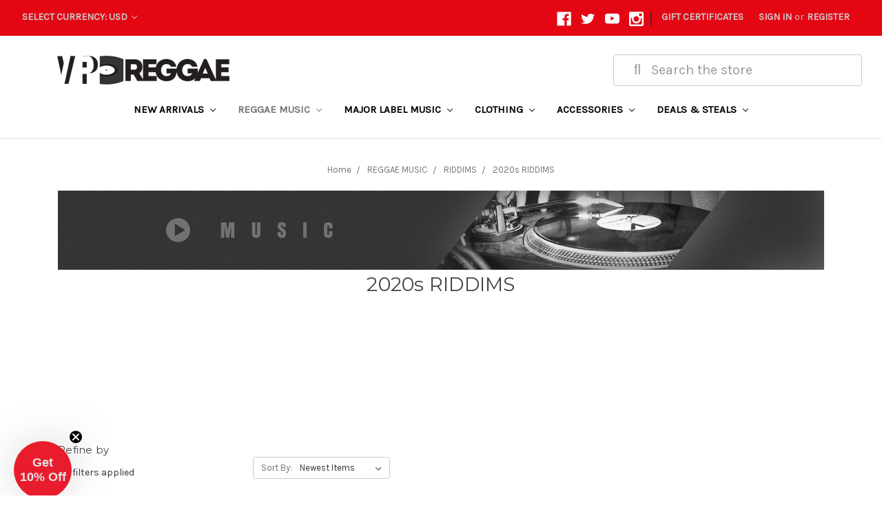

--- FILE ---
content_type: text/html; charset=UTF-8
request_url: https://vpreggae.com/2020s-riddims/
body_size: 19919
content:


<!DOCTYPE html>
<html class="no-js" lang="en">
    <head>
        <title>REGGAE MUSIC - RIDDIMS - 2020s RIDDIMS - VP Reggae</title>
        <link rel="dns-prefetch preconnect" href="https://cdn11.bigcommerce.com/s-df4cz" crossorigin><link rel="dns-prefetch preconnect" href="https://fonts.googleapis.com/" crossorigin><link rel="dns-prefetch preconnect" href="https://fonts.gstatic.com/" crossorigin>
        <meta name="keywords" content="Reggae, Reggae Music, VP Reggae, Vinyl, CDs, DVDs, Clothing, HD Digital Downloads"><link rel='canonical' href='https://vpreggae.com/2020s-riddims/' /><meta name='platform' content='bigcommerce.stencil' />
        
        

        <link href="https://cdn11.bigcommerce.com/s-df4cz/product_images/VP_Reggae_Favicon-2.png" rel="shortcut icon">
        <meta name="viewport" content="width=device-width, initial-scale=1, maximum-scale=1">
        
        <meta name="facebook-domain-verification" content="19ju9lq6iic4m8f90splbhdj043a4l" />
        
        <!-- Google Tag Manager -->
        <script>(function(w,d,s,l,i){w[l]=w[l]||[];w[l].push({'gtm.start':
        new Date().getTime(),event:'gtm.js'});var f=d.getElementsByTagName(s)[0],
        j=d.createElement(s),dl=l!='dataLayer'?'&l='+l:'';j.async=true;j.src=
        'https://www.googletagmanager.com/gtm.js?id='+i+dl;f.parentNode.insertBefore(j,f);
        })(window,document,'script','dataLayer','GTM-5XSK8K');</script>
        <!-- End Google Tag Manager -->
        
        
        <script>
            document.documentElement.className = document.documentElement.className.replace('no-js', 'js');
        </script>
        <script>
            window.lazySizesConfig = window.lazySizesConfig || {};
            window.lazySizesConfig.loadMode = 1;
        </script>
        <script async src="https://cdn11.bigcommerce.com/s-df4cz/stencil/25be5210-349d-0138-ff7b-0242ac110013/e/6b4e37b0-e019-013e-cf0c-2ed253d3a146/dist/theme-bundle.head_async.js"></script>

        <link href="https://fonts.googleapis.com/css?family=Montserrat:700,500,400%7CKarla:400&display=swap" rel="stylesheet">
        <link data-stencil-stylesheet href="https://cdn11.bigcommerce.com/s-df4cz/stencil/25be5210-349d-0138-ff7b-0242ac110013/e/6b4e37b0-e019-013e-cf0c-2ed253d3a146/css/theme-3bbfddf0-c7bd-013e-c689-0e8628ad2e34.css" rel="stylesheet">

        <!-- Start Tracking Code for analytics_facebook -->

<script>
!function(f,b,e,v,n,t,s){if(f.fbq)return;n=f.fbq=function(){n.callMethod?n.callMethod.apply(n,arguments):n.queue.push(arguments)};if(!f._fbq)f._fbq=n;n.push=n;n.loaded=!0;n.version='2.0';n.queue=[];t=b.createElement(e);t.async=!0;t.src=v;s=b.getElementsByTagName(e)[0];s.parentNode.insertBefore(t,s)}(window,document,'script','https://connect.facebook.net/en_US/fbevents.js');

fbq('set', 'autoConfig', 'false', '352147372119600');
fbq('dataProcessingOptions', ['LDU'], 0, 0);
fbq('init', '352147372119600', {"external_id":"88518a0e-9d3f-4450-9cf7-aef1b14e81ab"});
fbq('set', 'agent', 'bigcommerce', '352147372119600');

function trackEvents() {
    var pathName = window.location.pathname;

    fbq('track', 'PageView', {}, "");

    // Search events start -- only fire if the shopper lands on the /search.php page
    if (pathName.indexOf('/search.php') === 0 && getUrlParameter('search_query')) {
        fbq('track', 'Search', {
            content_type: 'product_group',
            content_ids: [],
            search_string: getUrlParameter('search_query')
        });
    }
    // Search events end

    // Wishlist events start -- only fire if the shopper attempts to add an item to their wishlist
    if (pathName.indexOf('/wishlist.php') === 0 && getUrlParameter('added_product_id')) {
        fbq('track', 'AddToWishlist', {
            content_type: 'product_group',
            content_ids: []
        });
    }
    // Wishlist events end

    // Lead events start -- only fire if the shopper subscribes to newsletter
    if (pathName.indexOf('/subscribe.php') === 0 && getUrlParameter('result') === 'success') {
        fbq('track', 'Lead', {});
    }
    // Lead events end

    // Registration events start -- only fire if the shopper registers an account
    if (pathName.indexOf('/login.php') === 0 && getUrlParameter('action') === 'account_created') {
        fbq('track', 'CompleteRegistration', {}, "");
    }
    // Registration events end

    

    function getUrlParameter(name) {
        var cleanName = name.replace(/[\[]/, '\[').replace(/[\]]/, '\]');
        var regex = new RegExp('[\?&]' + cleanName + '=([^&#]*)');
        var results = regex.exec(window.location.search);
        return results === null ? '' : decodeURIComponent(results[1].replace(/\+/g, ' '));
    }
}

if (window.addEventListener) {
    window.addEventListener("load", trackEvents, false)
}
</script>
<noscript><img height="1" width="1" style="display:none" alt="null" src="https://www.facebook.com/tr?id=352147372119600&ev=PageView&noscript=1&a=plbigcommerce1.2&eid="/></noscript>

<!-- End Tracking Code for analytics_facebook -->

<!-- Start Tracking Code for analytics_googleanalytics -->

<!-- Facebook Pixel Code -->
<script>
!function(f,b,e,v,n,t,s){if(f.fbq)return;n=f.fbq=function(){n.callMethod?
n.callMethod.apply(n,arguments):n.queue.push(arguments)};if(!f._fbq)f._fbq=n;
n.push=n;n.loaded=!0;n.version='2.0';n.queue=[];t=b.createElement(e);t.async=!0;
t.src=v;s=b.getElementsByTagName(e)[0];s.parentNode.insertBefore(t,s)}(window,
document,'script','https://connect.facebook.net/en_US/fbevents.js');
fbq('init', '101199747033207', {
em: 'insert_email_variable,'
});
fbq('track', 'PageView');
</script>
<noscript><img height="1" width="1" style="display:none"
src="https://www.facebook.com/tr?id=101199747033207&ev=PageView&noscript=1"
/></noscript>
<!-- DO NOT MODIFY -->
<!-- End Facebook Pixel Code -->


<script>
    (function(i,s,o,g,r,a,m){i['GoogleAnalyticsObject']=r;i[r]=i[r]||function(){
    (i[r].q=i[r].q||[]).push(arguments)},i[r].l=1*new Date();a=s.createElement(o),
    m=s.getElementsByTagName(o)[0];a.async=1;a.src=g;m.parentNode.insertBefore(a,m)
    })(window,document,'script','//www.google-analytics.com/analytics.js','ga');

    ga('create', 'UA-39580560-1', 'auto');
    ga('send', 'pageview');
    ga('require', 'ecommerce', 'ecommerce.js');

    function trackEcommerce() {
    this._addTrans = addTrans;
    this._addItem = addItems;
    this._trackTrans = trackTrans;
    }
    function addTrans(orderID,store,total,tax,shipping,city,state,country) {
    ga('ecommerce:addTransaction', {
        'id': orderID,
        'affiliation': store,
        'revenue': total,
        'tax': tax,
        'shipping': shipping,
        'city': city,
        'state': state,
        'country': country
    });
    }
    function addItems(orderID,sku,product,variation,price,qty) {
    ga('ecommerce:addItem', {
        'id': orderID,
        'sku': sku,
        'name': product,
        'category': variation,
        'price': price,
        'quantity': qty
    });
    }
    function trackTrans() {
        ga('ecommerce:send');
    }
    var pageTracker = new trackEcommerce();
</script>



  <script type="text/javascript" src="https://static.leaddyno.com/js"></script>
    <script>
    LeadDyno.key = "695a5c1c21753e163814658ece916f6a98b2da00";
    LeadDyno.recordVisit();
    LeadDyno.autoWatch();
    </script>

<!-- End Tracking Code for analytics_googleanalytics -->

<!-- Start Tracking Code for analytics_googleanalytics4 -->

<script data-cfasync="false" src="https://cdn11.bigcommerce.com/shared/js/google_analytics4_bodl_subscribers-358423becf5d870b8b603a81de597c10f6bc7699.js" integrity="sha256-gtOfJ3Avc1pEE/hx6SKj/96cca7JvfqllWA9FTQJyfI=" crossorigin="anonymous"></script>
<script data-cfasync="false">
  (function () {
    window.dataLayer = window.dataLayer || [];

    function gtag(){
        dataLayer.push(arguments);
    }

    function initGA4(event) {
         function setupGtag() {
            function configureGtag() {
                gtag('js', new Date());
                gtag('set', 'developer_id.dMjk3Nj', true);
                gtag('config', 'G-63RJ21315Y');
            }

            var script = document.createElement('script');

            script.src = 'https://www.googletagmanager.com/gtag/js?id=G-63RJ21315Y';
            script.async = true;
            script.onload = configureGtag;

            document.head.appendChild(script);
        }

        setupGtag();

        if (typeof subscribeOnBodlEvents === 'function') {
            subscribeOnBodlEvents('G-63RJ21315Y', false);
        }

        window.removeEventListener(event.type, initGA4);
    }

    

    var eventName = document.readyState === 'complete' ? 'consentScriptsLoaded' : 'DOMContentLoaded';
    window.addEventListener(eventName, initGA4, false);
  })()
</script>

<!-- End Tracking Code for analytics_googleanalytics4 -->


<script type="text/javascript" src="https://checkout-sdk.bigcommerce.com/v1/loader.js" defer ></script>
<script type="text/javascript">
fbq('track', 'ViewCategory', {"content_ids":[],"content_type":"product_group","content_category":"2020s RIDDIMS"});
</script>
<script type="text/javascript">
var BCData = {};
</script>
<script async type="text/javascript"
  src="//static.klaviyo.com/onsite/js/klaviyo.js?company_id=ULRawb"
></script>
 <script data-cfasync="false" src="https://microapps.bigcommerce.com/bodl-events/1.9.4/index.js" integrity="sha256-Y0tDj1qsyiKBRibKllwV0ZJ1aFlGYaHHGl/oUFoXJ7Y=" nonce="" crossorigin="anonymous"></script>
 <script data-cfasync="false" nonce="">

 (function() {
    function decodeBase64(base64) {
       const text = atob(base64);
       const length = text.length;
       const bytes = new Uint8Array(length);
       for (let i = 0; i < length; i++) {
          bytes[i] = text.charCodeAt(i);
       }
       const decoder = new TextDecoder();
       return decoder.decode(bytes);
    }
    window.bodl = JSON.parse(decodeBase64("[base64]"));
 })()

 </script>

<script nonce="">
(function () {
    var xmlHttp = new XMLHttpRequest();

    xmlHttp.open('POST', 'https://bes.gcp.data.bigcommerce.com/nobot');
    xmlHttp.setRequestHeader('Content-Type', 'application/json');
    xmlHttp.send('{"store_id":"663300","timezone_offset":"-5.0","timestamp":"2026-02-01T19:32:41.98582700Z","visit_id":"4157f500-9338-48fa-85dc-2ac80e1cf764","channel_id":1}');
})();
</script>

    </head>
    <body>
        
        <!-- Google Tag Manager (noscript) -->
        <noscript><iframe src="https://www.googletagmanager.com/ns.html?id=GTM-5XSK8K"
        height="0" width="0" style="display:none;visibility:hidden"></iframe></noscript>
        <!-- End Google Tag Manager (noscript) -->
        <svg data-src="https://cdn11.bigcommerce.com/s-df4cz/stencil/25be5210-349d-0138-ff7b-0242ac110013/e/6b4e37b0-e019-013e-cf0c-2ed253d3a146/img/icon-sprite.svg" class="icons-svg-sprite"></svg>
        <header class="header" role="banner">
    <a href="#" class="mobileMenu-toggle" data-mobile-menu-toggle="menu">
        <span class="mobileMenu-toggleIcon">Toggle menu</span>
    </a>
    
 <nav class="navUser">
        <ul class="header-logo-image">
        <!--img class="Free-Shipping-image" id="Free-Shipping"src="https://cdn11.bigcommerce.com/s-df4cz/images/stencil/original/image-manager/fs7511212022.jpg"-->
         <!--img class="Free-Shipping-image" id="Free-Shipping"src="https://cdn11.bigcommerce.com/s-df4cz/product_images/uploaded_images/75-1920x100.jpg"-->
        <!--img class="Free-Shipping-image" id="Free-Shipping"src="https://cdn11.bigcommerce.com/s-df4cz/product_images/uploaded_images/free-shipping-55-2020.jpg?t=1610733030&_ga=2.208256982.513316744.1610662879-1309223199.1602523933"-->
         <!--img class="Free-Shipping-image" id="Free-Shipping"src="https://cdn11.bigcommerce.com/s-df4cz/product_images/uploaded_images/freeshipping50-2020.jpg?t=1607956020&_ga=2.28912319.2009861059.1607955508-1193870159.1607368639"-->
         <!--img class="Free-Shipping-image" id="Free-Shipping"src="https://cdn11.bigcommerce.com/s-df4cz/images/stencil/original/image-manager/free-shipping-60-2023.jpg"-->
         
         <!--img class="Free-Shipping-image" id="Free-Shipping"src="https://cdn11.bigcommerce.com/s-df4cz/product_images/uploaded_images/freeshpall1200x100clearbg2.png"-->
         <img class="Free-Shipping-image" id="Free-Shipping"src="https://cdn11.bigcommerce.com/s-df4cz/images/stencil/original/image-manager/freeshipping75final2023.jpg"!>
        
        
        <!--img class="Free-Shipping-image" id="Free-Shipping"src="https://cdn11.bigcommerce.com/s-df4cz/images/stencil/original/image-manager/free-shipping-100-2023.jpg"-->
                                                                
 </ul> 
    <ul class="navUser-section">
    <li class="navUser-item">
        <a class="navUser-action navUser-action--currencySelector has-dropdown" href="#" data-dropdown="currencySelection" aria-controls="currencySelection" aria-expanded="false">Select Currency: USD <i class="icon" aria-hidden="true"><svg><use xlink:href="#icon-chevron-down" /></svg></i></a>
        <ul class="dropdown-menu" id="currencySelection" data-dropdown-content aria-hidden="true" tabindex="-1">
            <li class="dropdown-menu-item">
                <a href="https://vpreggae.com/2020s-riddims/?setCurrencyId=1">
                    <strong>US Dollar</strong>
                </a>
            </li>
            <li class="dropdown-menu-item">
                <a href="https://vpreggae.com/2020s-riddims/?setCurrencyId=2">
                    British Pound Sterling
                </a>
            </li>
        </ul>
    </li>

</ul>
 

    <ul class="navUser-section navUser-section--alt">
        <li class="navUser-item">
            <a class="navUser-action navUser-item--compare" href="/compare" data-compare-nav>Compare <span class="countPill countPill--positive countPill--alt"></span></a>
        </li>
            <li class="navUser-item navUser-item--social">
                    <ul class="socialLinks socialLinks--alt">
            <li class="socialLinks-item">
                <a class="icon icon--facebook" href="https://www.facebook.com/vprecordsretail" target="_blank">
                    <svg><use xlink:href="#icon-facebook" /></svg>
                </a>
            </li>
            <li class="socialLinks-item">
                <a class="icon icon--twitter" href="https://twitter.com/VPRecordsRetail" target="_blank">
                    <svg><use xlink:href="#icon-twitter" /></svg>
                </a>
            </li>
            <li class="socialLinks-item">
                <a class="icon icon--youtube" href="http://www.youtube.com/user/vprecords" target="_blank">
                    <svg><use xlink:href="#icon-youtube" /></svg>
                </a>
            </li>
            <li class="socialLinks-item">
                <a class="icon icon--instagram" href="https://www.instagram.com/vprecordsretail/" target="_blank">
                    <svg><use xlink:href="#icon-instagram" /></svg>
                </a>
            </li>
    </ul>
            </li>
            <li class="navUser-item navUser-item--divider">|</li>
        <li class="navUser-item">
            <!--a class="navUser-action navUser-action--quickSearch" href="#" data-search="quickSearch" aria-controls="quickSearch" aria-expanded="false" ><img id="Search-Icon-ID" src="https://cdn11.bigcommerce.com/s-df4cz/product_images/uploaded_images/search-grey.png?t=1584032834&_ga=2.1576372.408857527.1584031653-1616376048.1570460704" alt="Search-Icon" style=" display:inline-block; max-width:25px; max-height:25px;"></a-->
        
        </li>
            <li class="navUser-item">
                <a class="navUser-action" href="/giftcertificates.php">Gift Certificates</a>
            </li>
        <li class="navUser-item navUser-item--account">
                <a class="navUser-action" href="/login.php">Sign in</a>
                    <span class="navUser-or">or</span> <a class="navUser-action" href="/login.php?action=create_account">Register</a>
        </li>
        <li class="navUser-item navUser-item--cart">
            <a
                class="navUser-action"
                data-cart-preview
                data-dropdown="cart-preview-dropdown"
                data-options="align:right"
                href="/cart.php">
                <span class="navUser-item-cartLabel"><img id="Search-Icon-ID" src="https://cdn11.bigcommerce.com/s-df4cz/product_images/uploaded_images/cart-grey.png?t=1584032834&_ga=2.3001013.408857527.1584031653-1616376048.1570460704" alt="Search-Icon" style=" display:inline-block; max-width:25px; max-height:25px;"></span> <span class="countPill cart-quantity"></span>
            </a>

            <div class="dropdown-menu" id="cart-preview-dropdown" data-dropdown-content aria-hidden="true"></div>
        </li>
    </ul>

    <div class="dropdown dropdown--quickSearch" id="quickSearch" aria-hidden="true" tabindex="-1" data-prevent-quick-search-close>
        <div class="container">
    <!--form class="form" action="/search.php"-->
    <form class="form" action="/search/search-results/">
        <fieldset class="form-fieldset">
                        <div class="form-field">
                <label class="is-srOnly" for="GGsearch_query">Search</label>
               
                <input class="form-input fas fa-search"  data-search-quick name="GGsearch_query" id="GGsearch_query" data-error-message="Search field cannot be empty." placeholder= "&#xf002; &nbsp Search the store" autocomplete="off">
            </div>
        </fieldset>
            
    </form>
    <!--<section class="quickSearchResults" data-bind="html: results"></section>-->
</div>
    </div>
</nav>
     <script src="https://use.fontawesome.com/04b6b9860a.js"></script>
    <div class="logo-search-container">
        <div class="Gmain--quickSearch" id="GGquickSearch">
            <!--form GGGHEADER class="form" action="/search.php"-->
            <form class="form" action="/search/search-results/">
                <fieldset class="form-fieldset">
                    <div class="form-field">
                        <label class="is-srOnly" for="GGsearch_query">Search</label>
                       <input class="form-input fas fa-search"  data-search-quick name="GGsearch_query" id="GGsearch_query" data-error-message="Search field cannot be empty." placeholder= " &nbsp &#xf002; &nbsp Search the store" autocomplete="off">
                    </div>
                </fieldset>
            </form>
        </div>
        
    
            <div class="header-logo header-logo--left" style="width:250px;">
                <a href="https://vpreggae.com/">
            <div class="header-logo-image-container">
                <img class="header-logo-image" src="https://cdn11.bigcommerce.com/s-df4cz/images/stencil/250x43/vpreggae_logo_new_logo_1_1767106411__91389.original.png" alt="VP Reggae" title="VP Reggae">
            </div>
</a>
            </div>
    </div>
    
    <div class="navPages-container" id="menu" data-menu>
        <nav class="navPages">
    <div class="navPages-quickSearch">
        <div class="container">
    <!--form class="form" action="/search.php"-->
    <form class="form" action="/search/search-results/">
        <fieldset class="form-fieldset">
                        <div class="form-field">
                <label class="is-srOnly" for="GGsearch_query">Search</label>
               
                <input class="form-input fas fa-search"  data-search-quick name="GGsearch_query" id="GGsearch_query" data-error-message="Search field cannot be empty." placeholder= "&#xf002; &nbsp Search the store" autocomplete="off">
            </div>
        </fieldset>
            
    </form>
    <!--<section class="quickSearchResults" data-bind="html: results"></section>-->
</div>
    </div>
    <ul class="navPages-list navPages-list-depth-max">
            <li class="navPages-item">
                    <a class="navPages-action navPages-action-depth-max has-subMenu is-root" href="https://vpreggae.com/new-arrivals/" data-collapsible="navPages-97">
        NEW ARRIVALS <i class="icon navPages-action-moreIcon" aria-hidden="true"><svg><use xlink:href="#icon-chevron-down" /></svg></i>
    </a>
    <div class="navPage-subMenu navPage-subMenu-horizontal" id="navPages-97" aria-hidden="true" tabindex="-1">
    <ul class="navPage-subMenu-list">
        <li class="navPage-subMenu-item-parent">
            <a class="navPage-subMenu-action navPages-action navPages-action-depth-max" href="https://vpreggae.com/new-arrivals/">All NEW ARRIVALS</a>
        </li>
            <li class="navPage-subMenu-item-child">
                    <a class="navPage-subMenu-action navPages-action" href="https://vpreggae.com/upcoming-releases/">UPCOMING RELEASES</a>
            </li>
            <li class="navPage-subMenu-item-child">
                    <a class="navPage-subMenu-action navPages-action" href="https://vpreggae.com/rsd-black-friday/">RSD BLACK FRIDAY</a>
            </li>
            <li class="navPage-subMenu-item-child">
                    <a class="navPage-subMenu-action navPages-action" href="https://vpreggae.com/essential-vinyls/">ESSENTIAL VINYLS</a>
            </li>
            <li class="navPage-subMenu-item-child">
                    <a class="navPage-subMenu-action navPages-action navPages-action-depth-max has-subMenu" href="https://vpreggae.com/greensleeves-records-label/" data-collapsible="navPages-664">
                        GREENSLEEVES RECORDS LABEL <i class="icon navPages-action-moreIcon" aria-hidden="true"><svg><use xlink:href="#icon-chevron-down" /></svg></i>
                    </a>
                    <div class="navPage-subMenu navPage-subMenu-horizontal" id="navPages-664" aria-hidden="true" tabindex="-1">
    <ul class="navPage-subMenu-list">
        <li class="navPage-subMenu-item-parent">
            <a class="navPage-subMenu-action navPages-action navPages-action-depth-max" href="https://vpreggae.com/greensleeves-records-label/">All GREENSLEEVES RECORDS LABEL</a>
        </li>
            <li class="navPage-subMenu-item-child">
                    <a class="navPage-subMenu-action navPages-action" href="https://vpreggae.com/cd-releases/">CD RELEASES</a>
            </li>
            <li class="navPage-subMenu-item-child">
                    <a class="navPage-subMenu-action navPages-action" href="https://vpreggae.com/lp-vinyl-releases/">LP VINYL RELEASES</a>
            </li>
            <li class="navPage-subMenu-item-child">
                    <a class="navPage-subMenu-action navPages-action" href="https://vpreggae.com/12-inch-releases/">12 INCH RELEASES</a>
            </li>
            <li class="navPage-subMenu-item-child">
                    <a class="navPage-subMenu-action navPages-action" href="https://vpreggae.com/7-inch-releases/">7 INCH RELEASES</a>
            </li>
    </ul>
</div>
            </li>
            <li class="navPage-subMenu-item-child">
                    <a class="navPage-subMenu-action navPages-action" href="https://vpreggae.com/the-label-collection/">THE LABEL COLLECTION</a>
            </li>
            <li class="navPage-subMenu-item-child">
                    <a class="navPage-subMenu-action navPages-action" href="https://vpreggae.com/back-in-stock/">BACK IN STOCK</a>
            </li>
            <li class="navPage-subMenu-item-child">
                    <a class="navPage-subMenu-action navPages-action navPages-action-depth-max has-subMenu" href="https://vpreggae.com/genre/" data-collapsible="navPages-358">
                        GENRE <i class="icon navPages-action-moreIcon" aria-hidden="true"><svg><use xlink:href="#icon-chevron-down" /></svg></i>
                    </a>
                    <div class="navPage-subMenu navPage-subMenu-horizontal" id="navPages-358" aria-hidden="true" tabindex="-1">
    <ul class="navPage-subMenu-list">
        <li class="navPage-subMenu-item-parent">
            <a class="navPage-subMenu-action navPages-action navPages-action-depth-max" href="https://vpreggae.com/genre/">All GENRE</a>
        </li>
            <li class="navPage-subMenu-item-child">
                    <a class="navPage-subMenu-action navPages-action" href="https://vpreggae.com/classic-dancehall/">CLASSIC DANCEHALL</a>
            </li>
            <li class="navPage-subMenu-item-child">
                    <a class="navPage-subMenu-action navPages-action" href="https://vpreggae.com/modern-dancehall/">MODERN DANCEHALL</a>
            </li>
            <li class="navPage-subMenu-item-child">
                    <a class="navPage-subMenu-action navPages-action" href="https://vpreggae.com/lovers-rock/">LOVERS ROCK</a>
            </li>
            <li class="navPage-subMenu-item-child">
                    <a class="navPage-subMenu-action navPages-action" href="https://vpreggae.com/rocksteady-ska/">ROCKSTEADY/SKA</a>
            </li>
            <li class="navPage-subMenu-item-child">
                    <a class="navPage-subMenu-action navPages-action" href="https://vpreggae.com/roots/">ROOTS</a>
            </li>
            <li class="navPage-subMenu-item-child">
                    <a class="navPage-subMenu-action navPages-action" href="https://vpreggae.com/dub/">DUB</a>
            </li>
            <li class="navPage-subMenu-item-child">
                    <a class="navPage-subMenu-action navPages-action" href="https://vpreggae.com/dub-rockers/">DUB ROCKERS</a>
            </li>
            <li class="navPage-subMenu-item-child">
                    <a class="navPage-subMenu-action navPages-action" href="https://vpreggae.com/soca-calypso/">SOCA/CALYPSO</a>
            </li>
            <li class="navPage-subMenu-item-child">
                    <a class="navPage-subMenu-action navPages-action" href="https://vpreggae.com/hip-hop-rap/">HIP HOP/RAP</a>
            </li>
            <li class="navPage-subMenu-item-child">
                    <a class="navPage-subMenu-action navPages-action" href="https://vpreggae.com/pop-rock/">POP/ROCK</a>
            </li>
            <li class="navPage-subMenu-item-child">
                    <a class="navPage-subMenu-action navPages-action" href="https://vpreggae.com/r-b-soul-funk/">R&amp;B/SOUL/FUNK</a>
            </li>
            <li class="navPage-subMenu-item-child">
                    <a class="navPage-subMenu-action navPages-action" href="https://vpreggae.com/jazz-blues/">JAZZ/BLUES</a>
            </li>
            <li class="navPage-subMenu-item-child">
                    <a class="navPage-subMenu-action navPages-action" href="https://vpreggae.com/gospel/">GOSPEL</a>
            </li>
            <li class="navPage-subMenu-item-child">
                    <a class="navPage-subMenu-action navPages-action" href="https://vpreggae.com/world-afrobeats/">WORLD/AFROBEATS</a>
            </li>
            <li class="navPage-subMenu-item-child">
                    <a class="navPage-subMenu-action navPages-action" href="https://vpreggae.com/country/">COUNTRY</a>
            </li>
            <li class="navPage-subMenu-item-child">
                    <a class="navPage-subMenu-action navPages-action" href="https://vpreggae.com/live-showcase/">LIVE SHOWCASE</a>
            </li>
            <li class="navPage-subMenu-item-child">
                    <a class="navPage-subMenu-action navPages-action" href="https://vpreggae.com/soundtrack/">SOUNDTRACK</a>
            </li>
            <li class="navPage-subMenu-item-child">
                    <a class="navPage-subMenu-action navPages-action" href="https://vpreggae.com/latin/">LATIN/SALSA</a>
            </li>
    </ul>
</div>
            </li>
    </ul>
</div>
            </li>
            <li class="navPages-item">
                    <a class="navPages-action navPages-action-depth-max has-subMenu is-root activePage" href="https://vpreggae.com/reggae-music/" data-collapsible="navPages-143">
        REGGAE MUSIC <i class="icon navPages-action-moreIcon" aria-hidden="true"><svg><use xlink:href="#icon-chevron-down" /></svg></i>
    </a>
    <div class="navPage-subMenu navPage-subMenu-horizontal" id="navPages-143" aria-hidden="true" tabindex="-1">
    <ul class="navPage-subMenu-list">
        <li class="navPage-subMenu-item-parent">
            <a class="navPage-subMenu-action navPages-action navPages-action-depth-max" href="https://vpreggae.com/reggae-music/">All REGGAE MUSIC</a>
        </li>
            <li class="navPage-subMenu-item-child">
                    <a class="navPage-subMenu-action navPages-action" href="https://vpreggae.com/cds-1/">CD&#x27;S</a>
            </li>
            <li class="navPage-subMenu-item-child">
                    <a class="navPage-subMenu-action navPages-action" href="https://vpreggae.com/lp-vinyl/">LP VINYL</a>
            </li>
            <li class="navPage-subMenu-item-child">
                    <a class="navPage-subMenu-action navPages-action" href="https://vpreggae.com/12-inch-vinyl/">12 INCH VINYL</a>
            </li>
            <li class="navPage-subMenu-item-child">
                    <a class="navPage-subMenu-action navPages-action" href="https://vpreggae.com/7-inch-vinyl/">7 INCH VINYL</a>
            </li>
            <li class="navPage-subMenu-item-child">
                    <a class="navPage-subMenu-action navPages-action" href="https://vpreggae.com/colored-vinyl/">COLORED VINYL</a>
            </li>
            <li class="navPage-subMenu-item-child">
                    <a class="navPage-subMenu-action navPages-action" href="https://vpreggae.com/box-sets/">BOX SETS</a>
            </li>
            <li class="navPage-subMenu-item-child">
                    <a class="navPage-subMenu-action navPages-action" href="https://vpreggae.com/music-bundles/">MUSIC BUNDLES</a>
            </li>
            <li class="navPage-subMenu-item-child">
                    <a class="navPage-subMenu-action navPages-action" href="https://vpreggae.com/dvd/">DVD</a>
            </li>
            <li class="navPage-subMenu-item-child">
                    <a class="navPage-subMenu-action navPages-action" href="https://vpreggae.com/cassettes/">CASSETTES</a>
            </li>
            <li class="navPage-subMenu-item-child">
                    <a class="navPage-subMenu-action navPages-action navPages-action-depth-max has-subMenu" href="https://vpreggae.com/artists/" data-collapsible="navPages-343">
                        ARTISTS <i class="icon navPages-action-moreIcon" aria-hidden="true"><svg><use xlink:href="#icon-chevron-down" /></svg></i>
                    </a>
                    <div class="navPage-subMenu navPage-subMenu-horizontal" id="navPages-343" aria-hidden="true" tabindex="-1">
    <ul class="navPage-subMenu-list">
        <li class="navPage-subMenu-item-parent">
            <a class="navPage-subMenu-action navPages-action navPages-action-depth-max" href="https://vpreggae.com/artists/">All ARTISTS</a>
        </li>
            <li class="navPage-subMenu-item-child">
                    <a class="navPage-subMenu-action navPages-action" href="https://vpreggae.com/akae-beka/">AKAE BEKA</a>
            </li>
            <li class="navPage-subMenu-item-child">
                    <a class="navPage-subMenu-action navPages-action" href="https://vpreggae.com/alborosie/">ALBOROSIE</a>
            </li>
            <li class="navPage-subMenu-item-child">
                    <a class="navPage-subMenu-action navPages-action" href="https://vpreggae.com/assassin-1/">ASSASSIN</a>
            </li>
            <li class="navPage-subMenu-item-child">
                    <a class="navPage-subMenu-action navPages-action" href="https://vpreggae.com/augustuspablo/">AUGUSTUS PABLO</a>
            </li>
            <li class="navPage-subMenu-item-child">
                    <a class="navPage-subMenu-action navPages-action" href="https://vpreggae.com/barrington-levy/">BARRINGTON LEVY</a>
            </li>
            <li class="navPage-subMenu-item-child">
                    <a class="navPage-subMenu-action navPages-action" href="https://vpreggae.com/beenie-man/">BEENIE MAN</a>
            </li>
            <li class="navPage-subMenu-item-child">
                    <a class="navPage-subMenu-action navPages-action" href="https://vpreggae.com/bereshammond/">BERES HAMMOND</a>
            </li>
            <li class="navPage-subMenu-item-child">
                    <a class="navPage-subMenu-action navPages-action" href="https://vpreggae.com/bob-marley/">BOB MARLEY</a>
            </li>
            <li class="navPage-subMenu-item-child">
                    <a class="navPage-subMenu-action navPages-action" href="https://vpreggae.com/bounty-killer/">BOUNTY KILLER</a>
            </li>
            <li class="navPage-subMenu-item-child">
                    <a class="navPage-subMenu-action navPages-action" href="https://vpreggae.com/busy-signal/">BUSY SIGNAL</a>
            </li>
            <li class="navPage-subMenu-item-child">
                    <a class="navPage-subMenu-action navPages-action" href="https://vpreggae.com/BujuBanton/">BUJU BANTON</a>
            </li>
            <li class="navPage-subMenu-item-child">
                    <a class="navPage-subMenu-action navPages-action" href="https://vpreggae.com/bunji-garlin/">BUNJI GARLIN</a>
            </li>
            <li class="navPage-subMenu-item-child">
                    <a class="navPage-subMenu-action navPages-action" href="https://vpreggae.com/bushman/">BUSHMAN</a>
            </li>
            <li class="navPage-subMenu-item-child">
                    <a class="navPage-subMenu-action navPages-action" href="https://vpreggae.com/byron-lee/">BYRON LEE</a>
            </li>
            <li class="navPage-subMenu-item-child">
                    <a class="navPage-subMenu-action navPages-action" href="https://vpreggae.com/capleton/">CAPLETON</a>
            </li>
            <li class="navPage-subMenu-item-child">
                    <a class="navPage-subMenu-action navPages-action" href="https://vpreggae.com/carlene-davis/">CARLENE DAVIS</a>
            </li>
            <li class="navPage-subMenu-item-child">
                    <a class="navPage-subMenu-action navPages-action" href="https://vpreggae.com/christopher-martin/">CHRISTOPHER MARTIN</a>
            </li>
            <li class="navPage-subMenu-item-child">
                    <a class="navPage-subMenu-action navPages-action" href="https://vpreggae.com/chronixx/">CHRONIXX</a>
            </li>
            <li class="navPage-subMenu-item-child">
                    <a class="navPage-subMenu-action navPages-action" href="https://vpreggae.com/cocoa-tea/">COCOA TEA</a>
            </li>
            <li class="navPage-subMenu-item-child">
                    <a class="navPage-subMenu-action navPages-action" href="https://vpreggae.com/culture/">CULTURE</a>
            </li>
            <li class="navPage-subMenu-item-child">
                    <a class="navPage-subMenu-action navPages-action" href="https://vpreggae.com/damian-jr-gong-marley/">DAMIAN &quot;JR. GONG&quot; MARLEY</a>
            </li>
            <li class="navPage-subMenu-item-child">
                    <a class="navPage-subMenu-action navPages-action" href="https://vpreggae.com/dennisbrown/">DENNIS BROWN</a>
            </li>
            <li class="navPage-subMenu-item-child">
                    <a class="navPage-subMenu-action navPages-action" href="https://vpreggae.com/duane-stephenson/">DUANE STEPHENSON</a>
            </li>
            <li class="navPage-subMenu-item-child">
                    <a class="navPage-subMenu-action navPages-action" href="https://vpreggae.com/eekamouse/">EEK-A-MOUSE</a>
            </li>
            <li class="navPage-subMenu-item-child">
                    <a class="navPage-subMenu-action navPages-action" href="https://vpreggae.com/elephant-man/">ELEPHANT MAN</a>
            </li>
            <li class="navPage-subMenu-item-child">
                    <a class="navPage-subMenu-action navPages-action" href="https://vpreggae.com/etana/">ETANA</a>
            </li>
            <li class="navPage-subMenu-item-child">
                    <a class="navPage-subMenu-action navPages-action" href="https://vpreggae.com/frankie-paul/">FRANKIE PAUL</a>
            </li>
            <li class="navPage-subMenu-item-child">
                    <a class="navPage-subMenu-action navPages-action" href="https://vpreggae.com/freddie-mcgregor/">FREDDIE McGREGOR</a>
            </li>
            <li class="navPage-subMenu-item-child">
                    <a class="navPage-subMenu-action navPages-action" href="https://vpreggae.com/gappy-ranks/">GAPPY RANKS</a>
            </li>
            <li class="navPage-subMenu-item-child">
                    <a class="navPage-subMenu-action navPages-action" href="https://vpreggae.com/garnet-silk/">GARNET SILK</a>
            </li>
            <li class="navPage-subMenu-item-child">
                    <a class="navPage-subMenu-action navPages-action" href="https://vpreggae.com/george-nooks/">GEORGE NOOKS</a>
            </li>
            <li class="navPage-subMenu-item-child">
                    <a class="navPage-subMenu-action navPages-action" href="https://vpreggae.com/gregory-isaacs/">GREGORY ISAACS</a>
            </li>
            <li class="navPage-subMenu-item-child">
                    <a class="navPage-subMenu-action navPages-action" href="https://vpreggae.com/gyptian/">GYPTIAN</a>
            </li>
            <li class="navPage-subMenu-item-child">
                    <a class="navPage-subMenu-action navPages-action" href="https://vpreggae.com/hopeton-lewis/">HOPETON LEWIS</a>
            </li>
            <li class="navPage-subMenu-item-child">
                    <a class="navPage-subMenu-action navPages-action" href="https://vpreggae.com/horace-andy/">HORACE ANDY</a>
            </li>
            <li class="navPage-subMenu-item-child">
                    <a class="navPage-subMenu-action navPages-action" href="https://vpreggae.com/hugh-mundell/">HUGH MUNDELL</a>
            </li>
            <li class="navPage-subMenu-item-child">
                    <a class="navPage-subMenu-action navPages-action" href="https://vpreggae.com/i-wayne/">I WAYNE</a>
            </li>
            <li class="navPage-subMenu-item-child">
                    <a class="navPage-subMenu-action navPages-action" href="https://vpreggae.com/jacob-miller/">JACOB MILLER</a>
            </li>
            <li class="navPage-subMenu-item-child">
                    <a class="navPage-subMenu-action navPages-action" href="https://vpreggae.com/jahcure/">JAH CURE</a>
            </li>
            <li class="navPage-subMenu-item-child">
                    <a class="navPage-subMenu-action navPages-action" href="https://vpreggae.com/jah9/">JAH9</a>
            </li>
            <li class="navPage-subMenu-item-child">
                    <a class="navPage-subMenu-action navPages-action" href="https://vpreggae.com/jimmy-cliff/">JIMMY CLIFF</a>
            </li>
            <li class="navPage-subMenu-item-child">
                    <a class="navPage-subMenu-action navPages-action" href="https://vpreggae.com/johnholt/">JOHN HOLT</a>
            </li>
            <li class="navPage-subMenu-item-child">
                    <a class="navPage-subMenu-action navPages-action" href="https://vpreggae.com/johnny-osbourne/">JOHNNY OSBOURNE</a>
            </li>
            <li class="navPage-subMenu-item-child">
                    <a class="navPage-subMenu-action navPages-action" href="https://vpreggae.com/junior-kelly/">JUNIOR KELLY</a>
            </li>
            <li class="navPage-subMenu-item-child">
                    <a class="navPage-subMenu-action navPages-action" href="https://vpreggae.com/keith-hudson/">KEITH HUDSON</a>
            </li>
            <li class="navPage-subMenu-item-child">
                    <a class="navPage-subMenu-action navPages-action" href="https://vpreggae.com/lady-saw/">LADY SAW</a>
            </li>
            <li class="navPage-subMenu-item-child">
                    <a class="navPage-subMenu-action navPages-action" href="https://vpreggae.com/luciano/">LUCIANO</a>
            </li>
            <li class="navPage-subMenu-item-child">
                    <a class="navPage-subMenu-action navPages-action" href="https://vpreggae.com/lucky-dube/">LUCKY DUBE</a>
            </li>
            <li class="navPage-subMenu-item-child">
                    <a class="navPage-subMenu-action navPages-action" href="https://vpreggae.com/marcia-griffiths/">MARCIA GRIFFITHS</a>
            </li>
            <li class="navPage-subMenu-item-child">
                    <a class="navPage-subMenu-action navPages-action" href="https://vpreggae.com/morgan-heritage/">MORGAN HERITAGE</a>
            </li>
            <li class="navPage-subMenu-item-child">
                    <a class="navPage-subMenu-action navPages-action" href="https://vpreggae.com/ninjaman/">NINJAMAN</a>
            </li>
            <li class="navPage-subMenu-item-child">
                    <a class="navPage-subMenu-action navPages-action" href="https://vpreggae.com/peter-tosh/">PETER TOSH</a>
            </li>
            <li class="navPage-subMenu-item-child">
                    <a class="navPage-subMenu-action navPages-action" href="https://vpreggae.com/richie-spice/">RICHIE SPICE</a>
            </li>
            <li class="navPage-subMenu-item-child">
                    <a class="navPage-subMenu-action navPages-action" href="https://vpreggae.com/romainvirgo/">ROMAIN VIRGO</a>
            </li>
            <li class="navPage-subMenu-item-child">
                    <a class="navPage-subMenu-action navPages-action" href="https://vpreggae.com/sanchez/">SANCHEZ</a>
            </li>
            <li class="navPage-subMenu-item-child">
                    <a class="navPage-subMenu-action navPages-action" href="https://vpreggae.com/sean-paul/">SEAN PAUL</a>
            </li>
            <li class="navPage-subMenu-item-child">
                    <a class="navPage-subMenu-action navPages-action" href="https://vpreggae.com/shabba-ranks/">SHABBA RANKS</a>
            </li>
            <li class="navPage-subMenu-item-child">
                    <a class="navPage-subMenu-action navPages-action" href="https://vpreggae.com/shaggy/">SHAGGY</a>
            </li>
            <li class="navPage-subMenu-item-child">
                    <a class="navPage-subMenu-action navPages-action" href="https://vpreggae.com/sister-nancy/">SISTER NANCY</a>
            </li>
            <li class="navPage-subMenu-item-child">
                    <a class="navPage-subMenu-action navPages-action" href="https://vpreggae.com/sizzla/">SIZZLA</a>
            </li>
            <li class="navPage-subMenu-item-child">
                    <a class="navPage-subMenu-action navPages-action" href="https://vpreggae.com/sugar-minott/">SUGAR MINOTT</a>
            </li>
            <li class="navPage-subMenu-item-child">
                    <a class="navPage-subMenu-action navPages-action" href="https://vpreggae.com/tanya-stephens/">TANYA STEPHENS</a>
            </li>
            <li class="navPage-subMenu-item-child">
                    <a class="navPage-subMenu-action navPages-action" href="https://vpreggae.com/tarrus-riley/">TARRUS RILEY</a>
            </li>
            <li class="navPage-subMenu-item-child">
                    <a class="navPage-subMenu-action navPages-action" href="https://vpreggae.com/third-world/">THIRD WORLD</a>
            </li>
            <li class="navPage-subMenu-item-child">
                    <a class="navPage-subMenu-action navPages-action" href="https://vpreggae.com/t-o-k/">T.O.K.</a>
            </li>
            <li class="navPage-subMenu-item-child">
                    <a class="navPage-subMenu-action navPages-action" href="https://vpreggae.com/vybz-kartel/">VYBZ KARTEL</a>
            </li>
            <li class="navPage-subMenu-item-child">
                    <a class="navPage-subMenu-action navPages-action" href="https://vpreggae.com/wailing-souls/">WAILING SOULS</a>
            </li>
            <li class="navPage-subMenu-item-child">
                    <a class="navPage-subMenu-action navPages-action" href="https://vpreggae.com/wayne-wonder/">WAYNE WONDER</a>
            </li>
            <li class="navPage-subMenu-item-child">
                    <a class="navPage-subMenu-action navPages-action" href="https://vpreggae.com/yellowman/">YELLOWMAN</a>
            </li>
    </ul>
</div>
            </li>
            <li class="navPage-subMenu-item-child">
                    <a class="navPage-subMenu-action navPages-action navPages-action-depth-max has-subMenu" href="https://vpreggae.com/producers/" data-collapsible="navPages-628">
                        PRODUCERS <i class="icon navPages-action-moreIcon" aria-hidden="true"><svg><use xlink:href="#icon-chevron-down" /></svg></i>
                    </a>
                    <div class="navPage-subMenu navPage-subMenu-horizontal" id="navPages-628" aria-hidden="true" tabindex="-1">
    <ul class="navPage-subMenu-list">
        <li class="navPage-subMenu-item-parent">
            <a class="navPage-subMenu-action navPages-action navPages-action-depth-max" href="https://vpreggae.com/producers/">All PRODUCERS</a>
        </li>
            <li class="navPage-subMenu-item-child">
                    <a class="navPage-subMenu-action navPages-action" href="https://vpreggae.com/arif-cooper/">ARIF COOPER</a>
            </li>
            <li class="navPage-subMenu-item-child">
                    <a class="navPage-subMenu-action navPages-action" href="https://vpreggae.com/bobby-digital/">BOBBY DIGITAL</a>
            </li>
            <li class="navPage-subMenu-item-child">
                    <a class="navPage-subMenu-action navPages-action" href="https://vpreggae.com/bunny-striker-lee/">BUNNY &quot;STRIKER&quot; LEE</a>
            </li>
            <li class="navPage-subMenu-item-child">
                    <a class="navPage-subMenu-action navPages-action" href="https://vpreggae.com/clive-hunt/">CLIVE HUNT</a>
            </li>
            <li class="navPage-subMenu-item-child">
                    <a class="navPage-subMenu-action navPages-action" href="https://vpreggae.com/dave-kelly/">DAVE KELLY</a>
            </li>
            <li class="navPage-subMenu-item-child">
                    <a class="navPage-subMenu-action navPages-action" href="https://vpreggae.com/dean-fraser/">DEAN FRASER</a>
            </li>
            <li class="navPage-subMenu-item-child">
                    <a class="navPage-subMenu-action navPages-action" href="https://vpreggae.com/donovan-don-corleon-bennett/">DONOVAN &quot;DON CORLEON&quot; BENNETT</a>
            </li>
            <li class="navPage-subMenu-item-child">
                    <a class="navPage-subMenu-action navPages-action" href="https://vpreggae.com/donovan-germain/">DONOVAN GERMAIN</a>
            </li>
            <li class="navPage-subMenu-item-child">
                    <a class="navPage-subMenu-action navPages-action" href="https://vpreggae.com/henry-junjo-lawes/">HENRY &quot;JUNJO&quot; LAWES</a>
            </li>
            <li class="navPage-subMenu-item-child">
                    <a class="navPage-subMenu-action navPages-action" href="https://vpreggae.com/joe-gibbs/">JOE GIBBS</a>
            </li>
            <li class="navPage-subMenu-item-child">
                    <a class="navPage-subMenu-action navPages-action" href="https://vpreggae.com/jeremy-harding/">JEREMY HARDING</a>
            </li>
            <li class="navPage-subMenu-item-child">
                    <a class="navPage-subMenu-action navPages-action" href="https://vpreggae.com/king-jammys/">KING JAMMYS</a>
            </li>
            <li class="navPage-subMenu-item-child">
                    <a class="navPage-subMenu-action navPages-action" href="https://vpreggae.com/king-tubby/">KING TUBBY</a>
            </li>
            <li class="navPage-subMenu-item-child">
                    <a class="navPage-subMenu-action navPages-action" href="https://vpreggae.com/lee-scratch-perry/">LEE &quot;SCRATCH&quot; PERRY</a>
            </li>
            <li class="navPage-subMenu-item-child">
                    <a class="navPage-subMenu-action navPages-action" href="https://vpreggae.com/linton-tj-white/">LINTON &quot;TJ&quot; WHITE</a>
            </li>
            <li class="navPage-subMenu-item-child">
                    <a class="navPage-subMenu-action navPages-action" href="https://vpreggae.com/lloyd-campbell/">LLOYD CAMPBELL</a>
            </li>
            <li class="navPage-subMenu-item-child">
                    <a class="navPage-subMenu-action navPages-action" href="https://vpreggae.com/philip-fatis-burrell/">PHILIP &quot;FATIS&quot; BURRELL</a>
            </li>
            <li class="navPage-subMenu-item-child">
                    <a class="navPage-subMenu-action navPages-action" href="https://vpreggae.com/sly-robbie/">SLY &amp; ROBBIE</a>
            </li>
            <li class="navPage-subMenu-item-child">
                    <a class="navPage-subMenu-action navPages-action" href="https://vpreggae.com/steely-clevie/">STEELY &amp; CLEVIE</a>
            </li>
            <li class="navPage-subMenu-item-child">
                    <a class="navPage-subMenu-action navPages-action" href="https://vpreggae.com/stephen-di-genius-mcgregor/">STEPHEN &quot;DI GENIUS&quot; MCGREGOR</a>
            </li>
            <li class="navPage-subMenu-item-child">
                    <a class="navPage-subMenu-action navPages-action" href="https://vpreggae.com/steven-lenky-marsden/">STEVEN &quot;LENKY&quot; MARSDEN</a>
            </li>
            <li class="navPage-subMenu-item-child">
                    <a class="navPage-subMenu-action navPages-action" href="https://vpreggae.com/tony-kelly/">TONY KELLY</a>
            </li>
    </ul>
</div>
            </li>
            <li class="navPage-subMenu-item-child">
                    <a class="navPage-subMenu-action navPages-action navPages-action-depth-max has-subMenu" href="https://vpreggae.com/top-compilations/" data-collapsible="navPages-589">
                        TOP COMPILATIONS <i class="icon navPages-action-moreIcon" aria-hidden="true"><svg><use xlink:href="#icon-chevron-down" /></svg></i>
                    </a>
                    <div class="navPage-subMenu navPage-subMenu-horizontal" id="navPages-589" aria-hidden="true" tabindex="-1">
    <ul class="navPage-subMenu-list">
        <li class="navPage-subMenu-item-parent">
            <a class="navPage-subMenu-action navPages-action navPages-action-depth-max" href="https://vpreggae.com/top-compilations/">All TOP COMPILATIONS</a>
        </li>
            <li class="navPage-subMenu-item-child">
                    <a class="navPage-subMenu-action navPages-action" href="https://vpreggae.com/reggae-gold/">REGGAE GOLD</a>
            </li>
            <li class="navPage-subMenu-item-child">
                    <a class="navPage-subMenu-action navPages-action" href="https://vpreggae.com/strictly-the-best/">STRICTLY THE BEST</a>
            </li>
            <li class="navPage-subMenu-item-child">
                    <a class="navPage-subMenu-action navPages-action" href="https://vpreggae.com/soca-gold/">SOCA GOLD</a>
            </li>
            <li class="navPage-subMenu-item-child">
                    <a class="navPage-subMenu-action navPages-action" href="https://vpreggae.com/reggae-anthology/">REGGAE ANTHOLOGY</a>
            </li>
            <li class="navPage-subMenu-item-child">
                    <a class="navPage-subMenu-action navPages-action" href="https://vpreggae.com/reggae-legends/">REGGAE LEGENDS</a>
            </li>
            <li class="navPage-subMenu-item-child">
                    <a class="navPage-subMenu-action navPages-action" href="https://vpreggae.com/total-reggae/">TOTAL REGGAE</a>
            </li>
            <li class="navPage-subMenu-item-child">
                    <a class="navPage-subMenu-action navPages-action" href="https://vpreggae.com/most-wanted-series/">MOST WANTED SERIES</a>
            </li>
            <li class="navPage-subMenu-item-child">
                    <a class="navPage-subMenu-action navPages-action" href="https://vpreggae.com/monsters-of-dancehall/">MONSTERS OF DANCEHALL</a>
            </li>
            <li class="navPage-subMenu-item-child">
                    <a class="navPage-subMenu-action navPages-action" href="https://vpreggae.com/the-biggest-one-drop-anthems/">THE BIGGEST ONE DROP ANTHEMS</a>
            </li>
            <li class="navPage-subMenu-item-child">
                    <a class="navPage-subMenu-action navPages-action" href="https://vpreggae.com/the-biggest-dancehall-anthems/">THE BIGGEST DANCEHALL ANTHEMS</a>
            </li>
            <li class="navPage-subMenu-item-child">
                    <a class="navPage-subMenu-action navPages-action" href="https://vpreggae.com/dancehall-101/">DANCEHALL 101</a>
            </li>
            <li class="navPage-subMenu-item-child">
                    <a class="navPage-subMenu-action navPages-action" href="https://vpreggae.com/riddim-driven/">RIDDIM DRIVEN</a>
            </li>
            <li class="navPage-subMenu-item-child">
                    <a class="navPage-subMenu-action navPages-action" href="https://vpreggae.com/greensleeves-rhythm-album/">GREENSLEEVES RHYTHM ALBUM</a>
            </li>
            <li class="navPage-subMenu-item-child">
                    <a class="navPage-subMenu-action navPages-action" href="https://vpreggae.com/riddimentary/">RIDDIMENTARY</a>
            </li>
            <li class="navPage-subMenu-item-child">
                    <a class="navPage-subMenu-action navPages-action" href="https://vpreggae.com/hi-grade-ganja-anthems-5/">HI GRADE GANJA ANTHEMS</a>
            </li>
            <li class="navPage-subMenu-item-child">
                    <a class="navPage-subMenu-action navPages-action" href="https://vpreggae.com/ragga-ragga-ragga/">RAGGA RAGGA RAGGA</a>
            </li>
            <li class="navPage-subMenu-item-child">
                    <a class="navPage-subMenu-action navPages-action" href="https://vpreggae.com/planet-reggae/">PLANET REGGAE</a>
            </li>
            <li class="navPage-subMenu-item-child">
                    <a class="navPage-subMenu-action navPages-action" href="https://vpreggae.com/greensleeves-sampler/">GREENSLEEVES SAMPLER</a>
            </li>
            <li class="navPage-subMenu-item-child">
                    <a class="navPage-subMenu-action navPages-action" href="https://vpreggae.com/greensleeves-reggae-classics/">GREENSLEEVES REGGAE CLASSICS</a>
            </li>
            <li class="navPage-subMenu-item-child">
                    <a class="navPage-subMenu-action navPages-action" href="https://vpreggae.com/17-north-parade-rewind-series/">17 NORTH PARADE REWIND SERIES</a>
            </li>
            <li class="navPage-subMenu-item-child">
                    <a class="navPage-subMenu-action navPages-action" href="https://vpreggae.com/we-remember/">WE REMEMBER</a>
            </li>
            <li class="navPage-subMenu-item-child">
                    <a class="navPage-subMenu-action navPages-action" href="https://vpreggae.com/songs-for-reggae-lovers/">SONGS FOR REGGAE LOVERS</a>
            </li>
            <li class="navPage-subMenu-item-child">
                    <a class="navPage-subMenu-action navPages-action" href="https://vpreggae.com/reggae-lasting-love-song/">REGGAE LASTING LOVE SONG</a>
            </li>
            <li class="navPage-subMenu-item-child">
                    <a class="navPage-subMenu-action navPages-action" href="https://vpreggae.com/sweet-love/">SWEET LOVE</a>
            </li>
            <li class="navPage-subMenu-item-child">
                    <a class="navPage-subMenu-action navPages-action" href="https://vpreggae.com/r-b-hits-reggae-style/">R&amp;B HITS REGGAE STYLE</a>
            </li>
            <li class="navPage-subMenu-item-child">
                    <a class="navPage-subMenu-action navPages-action" href="https://vpreggae.com/caribbean-living/">CARIBBEAN LIVING</a>
            </li>
            <li class="navPage-subMenu-item-child">
                    <a class="navPage-subMenu-action navPages-action" href="https://vpreggae.com/universal-message-1/">UNIVERSAL MESSAGE</a>
            </li>
            <li class="navPage-subMenu-item-child">
                    <a class="navPage-subMenu-action navPages-action" href="https://vpreggae.com/reggae-loves/">REGGAE LOVES</a>
            </li>
            <li class="navPage-subMenu-item-child">
                    <a class="navPage-subMenu-action navPages-action" href="https://vpreggae.com/total-recall/">TOTAL RECALL</a>
            </li>
            <li class="navPage-subMenu-item-child">
                    <a class="navPage-subMenu-action navPages-action" href="https://vpreggae.com/soca-101/">SOCA 101</a>
            </li>
            <li class="navPage-subMenu-item-child">
                    <a class="navPage-subMenu-action navPages-action" href="https://vpreggae.com/dsoca-zone/">D&#x27;SOCA ZONE</a>
            </li>
            <li class="navPage-subMenu-item-child">
                    <a class="navPage-subMenu-action navPages-action" href="https://vpreggae.com/classic-rhythms/">CLASSIC RHYTHMS</a>
            </li>
    </ul>
</div>
            </li>
            <li class="navPage-subMenu-item-child">
                    <a class="navPage-subMenu-action navPages-action navPages-action-depth-max has-subMenu activePage" href="https://vpreggae.com/riddims/" data-collapsible="navPages-612">
                        RIDDIMS <i class="icon navPages-action-moreIcon" aria-hidden="true"><svg><use xlink:href="#icon-chevron-down" /></svg></i>
                    </a>
                    <div class="navPage-subMenu navPage-subMenu-horizontal" id="navPages-612" aria-hidden="true" tabindex="-1">
    <ul class="navPage-subMenu-list">
        <li class="navPage-subMenu-item-parent">
            <a class="navPage-subMenu-action navPages-action navPages-action-depth-max" href="https://vpreggae.com/riddims/">All RIDDIMS</a>
        </li>
            <li class="navPage-subMenu-item-child">
                    <a class="navPage-subMenu-action navPages-action activePage" href="https://vpreggae.com/2020s-riddims/">2020s RIDDIMS</a>
            </li>
            <li class="navPage-subMenu-item-child">
                    <a class="navPage-subMenu-action navPages-action" href="https://vpreggae.com/2010s-riddims/">2010s RIDDIMS</a>
            </li>
            <li class="navPage-subMenu-item-child">
                    <a class="navPage-subMenu-action navPages-action" href="https://vpreggae.com/2000s-riddims/">2000s RIDDIMS</a>
            </li>
            <li class="navPage-subMenu-item-child">
                    <a class="navPage-subMenu-action navPages-action" href="https://vpreggae.com/1990s-riddims/">1990s RIDDIMS</a>
            </li>
            <li class="navPage-subMenu-item-child">
                    <a class="navPage-subMenu-action navPages-action" href="https://vpreggae.com/1980s-riddims/">1980s RIDDIMS</a>
            </li>
    </ul>
</div>
            </li>
    </ul>
</div>
            </li>
            <li class="navPages-item">
                    <a class="navPages-action navPages-action-depth-max has-subMenu is-root" href="https://vpreggae.com/major-label-music/" data-collapsible="navPages-701">
        MAJOR LABEL MUSIC <i class="icon navPages-action-moreIcon" aria-hidden="true"><svg><use xlink:href="#icon-chevron-down" /></svg></i>
    </a>
    <div class="navPage-subMenu navPage-subMenu-horizontal" id="navPages-701" aria-hidden="true" tabindex="-1">
    <ul class="navPage-subMenu-list">
        <li class="navPage-subMenu-item-parent">
            <a class="navPage-subMenu-action navPages-action navPages-action-depth-max" href="https://vpreggae.com/major-label-music/">All MAJOR LABEL MUSIC</a>
        </li>
            <li class="navPage-subMenu-item-child">
                    <a class="navPage-subMenu-action navPages-action" href="https://vpreggae.com/cds/">CD&#x27;S</a>
            </li>
            <li class="navPage-subMenu-item-child">
                    <a class="navPage-subMenu-action navPages-action" href="https://vpreggae.com/lp-vinyl-5/">LP VINYL</a>
            </li>
            <li class="navPage-subMenu-item-child">
                    <a class="navPage-subMenu-action navPages-action" href="https://vpreggae.com/12-inch-vinyl-1/">12 INCH VINYL</a>
            </li>
            <li class="navPage-subMenu-item-child">
                    <a class="navPage-subMenu-action navPages-action" href="https://vpreggae.com/7-inch-vinyl-1/">7 INCH VINYL</a>
            </li>
            <li class="navPage-subMenu-item-child">
                    <a class="navPage-subMenu-action navPages-action" href="https://vpreggae.com/colored-vinyl-major-label-music/">COLORED VINYL</a>
            </li>
            <li class="navPage-subMenu-item-child">
                    <a class="navPage-subMenu-action navPages-action" href="https://vpreggae.com/box-sets-major-label-music/">BOX SETS</a>
            </li>
            <li class="navPage-subMenu-item-child">
                    <a class="navPage-subMenu-action navPages-action" href="https://vpreggae.com/cassettes-1/">CASSETTES</a>
            </li>
    </ul>
</div>
            </li>
            <li class="navPages-item">
                    <a class="navPages-action navPages-action-depth-max has-subMenu is-root" href="https://vpreggae.com/clothing/" data-collapsible="navPages-144">
        CLOTHING <i class="icon navPages-action-moreIcon" aria-hidden="true"><svg><use xlink:href="#icon-chevron-down" /></svg></i>
    </a>
    <div class="navPage-subMenu navPage-subMenu-horizontal" id="navPages-144" aria-hidden="true" tabindex="-1">
    <ul class="navPage-subMenu-list">
        <li class="navPage-subMenu-item-parent">
            <a class="navPage-subMenu-action navPages-action navPages-action-depth-max" href="https://vpreggae.com/clothing/">All CLOTHING</a>
        </li>
            <li class="navPage-subMenu-item-child">
                    <a class="navPage-subMenu-action navPages-action" href="https://vpreggae.com/new-arrivals-1/">NEW ARRIVALS</a>
            </li>
            <li class="navPage-subMenu-item-child">
                    <a class="navPage-subMenu-action navPages-action navPages-action-depth-max has-subMenu" href="https://vpreggae.com/men/" data-collapsible="navPages-388">
                        MEN <i class="icon navPages-action-moreIcon" aria-hidden="true"><svg><use xlink:href="#icon-chevron-down" /></svg></i>
                    </a>
                    <div class="navPage-subMenu navPage-subMenu-horizontal" id="navPages-388" aria-hidden="true" tabindex="-1">
    <ul class="navPage-subMenu-list">
        <li class="navPage-subMenu-item-parent">
            <a class="navPage-subMenu-action navPages-action navPages-action-depth-max" href="https://vpreggae.com/men/">All MEN</a>
        </li>
            <li class="navPage-subMenu-item-child">
                    <a class="navPage-subMenu-action navPages-action" href="https://vpreggae.com/t-shirts/">T-SHIRTS</a>
            </li>
            <li class="navPage-subMenu-item-child">
                    <a class="navPage-subMenu-action navPages-action" href="https://vpreggae.com/tanks-vest/">TANKS-VEST</a>
            </li>
            <li class="navPage-subMenu-item-child">
                    <a class="navPage-subMenu-action navPages-action" href="https://vpreggae.com/wovens/">WOVENS</a>
            </li>
            <li class="navPage-subMenu-item-child">
                    <a class="navPage-subMenu-action navPages-action" href="https://vpreggae.com/long-sleeve/">LONG SLEEVE</a>
            </li>
            <li class="navPage-subMenu-item-child">
                    <a class="navPage-subMenu-action navPages-action" href="https://vpreggae.com/swimwear/">SWIMWEAR</a>
            </li>
            <li class="navPage-subMenu-item-child">
                    <a class="navPage-subMenu-action navPages-action" href="https://vpreggae.com/bottoms-1/">BOTTOMS</a>
            </li>
    </ul>
</div>
            </li>
            <li class="navPage-subMenu-item-child">
                    <a class="navPage-subMenu-action navPages-action navPages-action-depth-max has-subMenu" href="https://vpreggae.com/women/" data-collapsible="navPages-310">
                        WOMEN <i class="icon navPages-action-moreIcon" aria-hidden="true"><svg><use xlink:href="#icon-chevron-down" /></svg></i>
                    </a>
                    <div class="navPage-subMenu navPage-subMenu-horizontal" id="navPages-310" aria-hidden="true" tabindex="-1">
    <ul class="navPage-subMenu-list">
        <li class="navPage-subMenu-item-parent">
            <a class="navPage-subMenu-action navPages-action navPages-action-depth-max" href="https://vpreggae.com/women/">All WOMEN</a>
        </li>
            <li class="navPage-subMenu-item-child">
                    <a class="navPage-subMenu-action navPages-action" href="https://vpreggae.com/dress/">DRESS</a>
            </li>
            <li class="navPage-subMenu-item-child">
                    <a class="navPage-subMenu-action navPages-action" href="https://vpreggae.com/new-category/">TOPS / T-SHIRTS</a>
            </li>
            <li class="navPage-subMenu-item-child">
                    <a class="navPage-subMenu-action navPages-action" href="https://vpreggae.com/tanks-1/">TANKS</a>
            </li>
            <li class="navPage-subMenu-item-child">
                    <a class="navPage-subMenu-action navPages-action" href="https://vpreggae.com/sarong/">SARONG</a>
            </li>
            <li class="navPage-subMenu-item-child">
                    <a class="navPage-subMenu-action navPages-action" href="https://vpreggae.com/swimsuit/">SWIMSUIT</a>
            </li>
            <li class="navPage-subMenu-item-child">
                    <a class="navPage-subMenu-action navPages-action" href="https://vpreggae.com/accessory/">ACCESSORY</a>
            </li>
            <li class="navPage-subMenu-item-child">
                    <a class="navPage-subMenu-action navPages-action" href="https://vpreggae.com/long-sleeve-1/">LONG SLEEVE</a>
            </li>
            <li class="navPage-subMenu-item-child">
                    <a class="navPage-subMenu-action navPages-action" href="https://vpreggae.com/bottoms-2/">BOTTOMS</a>
            </li>
    </ul>
</div>
            </li>
            <li class="navPage-subMenu-item-child">
                    <a class="navPage-subMenu-action navPages-action" href="https://vpreggae.com/kids/">KIDS</a>
            </li>
            <li class="navPage-subMenu-item-child">
                    <a class="navPage-subMenu-action navPages-action navPages-action-depth-max has-subMenu" href="https://vpreggae.com/reggae-king-bob-marley/" data-collapsible="navPages-687">
                        REGGAE KING / BOB MARLEY <i class="icon navPages-action-moreIcon" aria-hidden="true"><svg><use xlink:href="#icon-chevron-down" /></svg></i>
                    </a>
                    <div class="navPage-subMenu navPage-subMenu-horizontal" id="navPages-687" aria-hidden="true" tabindex="-1">
    <ul class="navPage-subMenu-list">
        <li class="navPage-subMenu-item-parent">
            <a class="navPage-subMenu-action navPages-action navPages-action-depth-max" href="https://vpreggae.com/reggae-king-bob-marley/">All REGGAE KING / BOB MARLEY</a>
        </li>
            <li class="navPage-subMenu-item-child">
                    <a class="navPage-subMenu-action navPages-action" href="https://vpreggae.com/men-1/">MEN</a>
            </li>
            <li class="navPage-subMenu-item-child">
                    <a class="navPage-subMenu-action navPages-action" href="https://vpreggae.com/women-1/">WOMEN</a>
            </li>
            <li class="navPage-subMenu-item-child">
                    <a class="navPage-subMenu-action navPages-action" href="https://vpreggae.com/kids-1/">KIDS</a>
            </li>
            <li class="navPage-subMenu-item-child">
                    <a class="navPage-subMenu-action navPages-action" href="https://vpreggae.com/books-4/">BOOKS</a>
            </li>
            <li class="navPage-subMenu-item-child">
                    <a class="navPage-subMenu-action navPages-action" href="https://vpreggae.com/earphones/">EARPHONES</a>
            </li>
            <li class="navPage-subMenu-item-child">
                    <a class="navPage-subMenu-action navPages-action" href="https://vpreggae.com/gift-ideas/">GIFT IDEAS</a>
            </li>
            <li class="navPage-subMenu-item-child">
                    <a class="navPage-subMenu-action navPages-action" href="https://vpreggae.com/patch-pins/">PATCH / PINS/ NECKLACE</a>
            </li>
            <li class="navPage-subMenu-item-child">
                    <a class="navPage-subMenu-action navPages-action" href="https://vpreggae.com/posters/">POSTERS</a>
            </li>
            <li class="navPage-subMenu-item-child">
                    <a class="navPage-subMenu-action navPages-action" href="https://vpreggae.com/tam-caps/">TAM /CAPS</a>
            </li>
            <li class="navPage-subMenu-item-child">
                    <a class="navPage-subMenu-action navPages-action" href="https://vpreggae.com/wallets/">WALLETS / BAGS</a>
            </li>
    </ul>
</div>
            </li>
            <li class="navPage-subMenu-item-child">
                    <a class="navPage-subMenu-action navPages-action" href="https://vpreggae.com/tracksuits/">TRACKSUITS</a>
            </li>
            <li class="navPage-subMenu-item-child">
                    <a class="navPage-subMenu-action navPages-action navPages-action-depth-max has-subMenu" href="https://vpreggae.com/shoes/" data-collapsible="navPages-662">
                        SHOES <i class="icon navPages-action-moreIcon" aria-hidden="true"><svg><use xlink:href="#icon-chevron-down" /></svg></i>
                    </a>
                    <div class="navPage-subMenu navPage-subMenu-horizontal" id="navPages-662" aria-hidden="true" tabindex="-1">
    <ul class="navPage-subMenu-list">
        <li class="navPage-subMenu-item-parent">
            <a class="navPage-subMenu-action navPages-action navPages-action-depth-max" href="https://vpreggae.com/shoes/">All SHOES</a>
        </li>
            <li class="navPage-subMenu-item-child">
                    <a class="navPage-subMenu-action navPages-action" href="https://vpreggae.com/men-shoes/">MEN SHOES</a>
            </li>
            <li class="navPage-subMenu-item-child">
                    <a class="navPage-subMenu-action navPages-action" href="https://vpreggae.com/women-shoes/">WOMEN SHOES</a>
            </li>
    </ul>
</div>
            </li>
            <li class="navPage-subMenu-item-child">
                    <a class="navPage-subMenu-action navPages-action navPages-action-depth-max has-subMenu" href="https://vpreggae.com/outerwear/" data-collapsible="navPages-328">
                        OUTERWEAR <i class="icon navPages-action-moreIcon" aria-hidden="true"><svg><use xlink:href="#icon-chevron-down" /></svg></i>
                    </a>
                    <div class="navPage-subMenu navPage-subMenu-horizontal" id="navPages-328" aria-hidden="true" tabindex="-1">
    <ul class="navPage-subMenu-list">
        <li class="navPage-subMenu-item-parent">
            <a class="navPage-subMenu-action navPages-action navPages-action-depth-max" href="https://vpreggae.com/outerwear/">All OUTERWEAR</a>
        </li>
            <li class="navPage-subMenu-item-child">
                    <a class="navPage-subMenu-action navPages-action" href="https://vpreggae.com/sweatshirt/">SWEATSHIRT</a>
            </li>
            <li class="navPage-subMenu-item-child">
                    <a class="navPage-subMenu-action navPages-action" href="https://vpreggae.com/hoodie/">HOODIE</a>
            </li>
            <li class="navPage-subMenu-item-child">
                    <a class="navPage-subMenu-action navPages-action" href="https://vpreggae.com/track-suit/">TRACK SUIT</a>
            </li>
            <li class="navPage-subMenu-item-child">
                    <a class="navPage-subMenu-action navPages-action" href="https://vpreggae.com/jacket/">JACKET</a>
            </li>
            <li class="navPage-subMenu-item-child">
                    <a class="navPage-subMenu-action navPages-action" href="https://vpreggae.com/sweater/">SWEATER</a>
            </li>
    </ul>
</div>
            </li>
            <li class="navPage-subMenu-item-child">
                    <a class="navPage-subMenu-action navPages-action" href="https://vpreggae.com/artists-and-labels/">ARTISTS AND LABELS</a>
            </li>
    </ul>
</div>
            </li>
            <li class="navPages-item">
                    <a class="navPages-action navPages-action-depth-max has-subMenu is-root" href="https://vpreggae.com/accessories-2/" data-collapsible="navPages-421">
        ACCESSORIES <i class="icon navPages-action-moreIcon" aria-hidden="true"><svg><use xlink:href="#icon-chevron-down" /></svg></i>
    </a>
    <div class="navPage-subMenu navPage-subMenu-horizontal" id="navPages-421" aria-hidden="true" tabindex="-1">
    <ul class="navPage-subMenu-list">
        <li class="navPage-subMenu-item-parent">
            <a class="navPage-subMenu-action navPages-action navPages-action-depth-max" href="https://vpreggae.com/accessories-2/">All ACCESSORIES</a>
        </li>
            <li class="navPage-subMenu-item-child">
                    <a class="navPage-subMenu-action navPages-action navPages-action-depth-max has-subMenu" href="https://vpreggae.com/apparel-accessories/" data-collapsible="navPages-647">
                        APPAREL ACCESSORIES <i class="icon navPages-action-moreIcon" aria-hidden="true"><svg><use xlink:href="#icon-chevron-down" /></svg></i>
                    </a>
                    <div class="navPage-subMenu navPage-subMenu-horizontal" id="navPages-647" aria-hidden="true" tabindex="-1">
    <ul class="navPage-subMenu-list">
        <li class="navPage-subMenu-item-parent">
            <a class="navPage-subMenu-action navPages-action navPages-action-depth-max" href="https://vpreggae.com/apparel-accessories/">All APPAREL ACCESSORIES</a>
        </li>
            <li class="navPage-subMenu-item-child">
                    <a class="navPage-subMenu-action navPages-action" href="https://vpreggae.com/new-arrivals-2/">NEW ARRIVALS</a>
            </li>
            <li class="navPage-subMenu-item-child">
                    <a class="navPage-subMenu-action navPages-action" href="https://vpreggae.com/bags/">BAGS /BACKPACK</a>
            </li>
            <li class="navPage-subMenu-item-child">
                    <a class="navPage-subMenu-action navPages-action" href="https://vpreggae.com/belts/">BELTS</a>
            </li>
            <li class="navPage-subMenu-item-child">
                    <a class="navPage-subMenu-action navPages-action" href="https://vpreggae.com/caps-tams/">CAPS / TAMS</a>
            </li>
            <li class="navPage-subMenu-item-child">
                    <a class="navPage-subMenu-action navPages-action" href="https://vpreggae.com/face-masks/">FACE MASKS</a>
            </li>
            <li class="navPage-subMenu-item-child">
                    <a class="navPage-subMenu-action navPages-action" href="https://vpreggae.com/flag-gloves/">FLAG / GLOVES</a>
            </li>
            <li class="navPage-subMenu-item-child">
                    <a class="navPage-subMenu-action navPages-action" href="https://vpreggae.com/jewelry/">JEWELRY</a>
            </li>
            <li class="navPage-subMenu-item-child">
                    <a class="navPage-subMenu-action navPages-action" href="https://vpreggae.com/patches-stickers/">PATCHES / STICKERS</a>
            </li>
            <li class="navPage-subMenu-item-child">
                    <a class="navPage-subMenu-action navPages-action" href="https://vpreggae.com/tapestry/">SARONG / TAPESTRY</a>
            </li>
            <li class="navPage-subMenu-item-child">
                    <a class="navPage-subMenu-action navPages-action" href="https://vpreggae.com/scarf/">SCARF /BANDANA</a>
            </li>
            <li class="navPage-subMenu-item-child">
                    <a class="navPage-subMenu-action navPages-action" href="https://vpreggae.com/socks/">SOCKS</a>
            </li>
            <li class="navPage-subMenu-item-child">
                    <a class="navPage-subMenu-action navPages-action" href="https://vpreggae.com/wallet/">WALLETS</a>
            </li>
            <li class="navPage-subMenu-item-child">
                    <a class="navPage-subMenu-action navPages-action" href="https://vpreggae.com/watch/">WATCH</a>
            </li>
    </ul>
</div>
            </li>
            <li class="navPage-subMenu-item-child">
                    <a class="navPage-subMenu-action navPages-action" href="https://vpreggae.com/bedding/">BEDDING</a>
            </li>
            <li class="navPage-subMenu-item-child">
                    <a class="navPage-subMenu-action navPages-action navPages-action-depth-max has-subMenu" href="https://vpreggae.com/accessories/" data-collapsible="navPages-34">
                        MUSIC ACCESSORIES <i class="icon navPages-action-moreIcon" aria-hidden="true"><svg><use xlink:href="#icon-chevron-down" /></svg></i>
                    </a>
                    <div class="navPage-subMenu navPage-subMenu-horizontal" id="navPages-34" aria-hidden="true" tabindex="-1">
    <ul class="navPage-subMenu-list">
        <li class="navPage-subMenu-item-parent">
            <a class="navPage-subMenu-action navPages-action navPages-action-depth-max" href="https://vpreggae.com/accessories/">All MUSIC ACCESSORIES</a>
        </li>
            <li class="navPage-subMenu-item-child">
                    <a class="navPage-subMenu-action navPages-action" href="https://vpreggae.com/electronics/">ELECTRONICS</a>
            </li>
            <li class="navPage-subMenu-item-child">
                    <a class="navPage-subMenu-action navPages-action" href="https://vpreggae.com/headphone/">HEADPHONE</a>
            </li>
            <li class="navPage-subMenu-item-child">
                    <a class="navPage-subMenu-action navPages-action" href="https://vpreggae.com/vinyl-record-case/">VINYL RECORD CASE</a>
            </li>
            <li class="navPage-subMenu-item-child">
                    <a class="navPage-subMenu-action navPages-action" href="https://vpreggae.com/12-vinyl-jackets-sleeves/">12&quot; VINYL JACKETS / SLEEVES</a>
            </li>
            <li class="navPage-subMenu-item-child">
                    <a class="navPage-subMenu-action navPages-action" href="https://vpreggae.com/7-sleeves-1/">7&quot; SLEEVES</a>
            </li>
            <li class="navPage-subMenu-item-child">
                    <a class="navPage-subMenu-action navPages-action" href="https://vpreggae.com/turntable/">TURNTABLE </a>
            </li>
    </ul>
</div>
            </li>
            <li class="navPage-subMenu-item-child">
                    <a class="navPage-subMenu-action navPages-action" href="https://vpreggae.com/incense-candles/"> INCENSE / CANDLES</a>
            </li>
            <li class="navPage-subMenu-item-child">
                    <a class="navPage-subMenu-action navPages-action" href="https://vpreggae.com/car-accessory/">CAR ACCESSORY</a>
            </li>
            <li class="navPage-subMenu-item-child">
                    <a class="navPage-subMenu-action navPages-action navPages-action-depth-max has-subMenu" href="https://vpreggae.com/more-to-explore/" data-collapsible="navPages-694">
                        MORE TO EXPLORE <i class="icon navPages-action-moreIcon" aria-hidden="true"><svg><use xlink:href="#icon-chevron-down" /></svg></i>
                    </a>
                    <div class="navPage-subMenu navPage-subMenu-horizontal" id="navPages-694" aria-hidden="true" tabindex="-1">
    <ul class="navPage-subMenu-list">
        <li class="navPage-subMenu-item-parent">
            <a class="navPage-subMenu-action navPages-action navPages-action-depth-max" href="https://vpreggae.com/more-to-explore/">All MORE TO EXPLORE</a>
        </li>
            <li class="navPage-subMenu-item-child">
                    <a class="navPage-subMenu-action navPages-action" href="https://vpreggae.com/books-3/">BOOKS</a>
            </li>
            <li class="navPage-subMenu-item-child">
                    <a class="navPage-subMenu-action navPages-action" href="https://vpreggae.com/dolls/">DOLLS</a>
            </li>
            <li class="navPage-subMenu-item-child">
                    <a class="navPage-subMenu-action navPages-action" href="https://vpreggae.com/collectibles/">COLLECTIBLES</a>
            </li>
            <li class="navPage-subMenu-item-child">
                    <a class="navPage-subMenu-action navPages-action" href="https://vpreggae.com/flag-banners/">FLAG / BANNERS</a>
            </li>
    </ul>
</div>
            </li>
    </ul>
</div>
            </li>
            <li class="navPages-item">
                    <a class="navPages-action navPages-action-depth-max has-subMenu is-root" href="https://vpreggae.com/deals-steals/" data-collapsible="navPages-354">
        DEALS &amp; STEALS <i class="icon navPages-action-moreIcon" aria-hidden="true"><svg><use xlink:href="#icon-chevron-down" /></svg></i>
    </a>
    <div class="navPage-subMenu navPage-subMenu-horizontal" id="navPages-354" aria-hidden="true" tabindex="-1">
    <ul class="navPage-subMenu-list">
        <li class="navPage-subMenu-item-parent">
            <a class="navPage-subMenu-action navPages-action navPages-action-depth-max" href="https://vpreggae.com/deals-steals/">All DEALS &amp; STEALS</a>
        </li>
            <li class="navPage-subMenu-item-child">
                    <a class="navPage-subMenu-action navPages-action navPages-action-depth-max has-subMenu" href="https://vpreggae.com/music-sale/" data-collapsible="navPages-422">
                        MUSIC SALE <i class="icon navPages-action-moreIcon" aria-hidden="true"><svg><use xlink:href="#icon-chevron-down" /></svg></i>
                    </a>
                    <div class="navPage-subMenu navPage-subMenu-horizontal" id="navPages-422" aria-hidden="true" tabindex="-1">
    <ul class="navPage-subMenu-list">
        <li class="navPage-subMenu-item-parent">
            <a class="navPage-subMenu-action navPages-action navPages-action-depth-max" href="https://vpreggae.com/music-sale/">All MUSIC SALE</a>
        </li>
            <li class="navPage-subMenu-item-child">
                    <a class="navPage-subMenu-action navPages-action" href="https://vpreggae.com/cd-sale/">CD SALE</a>
            </li>
            <li class="navPage-subMenu-item-child">
                    <a class="navPage-subMenu-action navPages-action" href="https://vpreggae.com/sale-clearance-vinyl/">VINYL SALE</a>
            </li>
            <li class="navPage-subMenu-item-child">
                    <a class="navPage-subMenu-action navPages-action" href="https://vpreggae.com/dvd-sale/">DVD Sale</a>
            </li>
    </ul>
</div>
            </li>
            <li class="navPage-subMenu-item-child">
                    <a class="navPage-subMenu-action navPages-action" href="https://vpreggae.com/clothing-sale-1/">CLOTHING SALE </a>
            </li>
            <li class="navPage-subMenu-item-child">
                    <a class="navPage-subMenu-action navPages-action navPages-action-depth-max has-subMenu" href="https://vpreggae.com/clothing-super-sale/" data-collapsible="navPages-721">
                        CLOTHING SUPER SALE! <i class="icon navPages-action-moreIcon" aria-hidden="true"><svg><use xlink:href="#icon-chevron-down" /></svg></i>
                    </a>
                    <div class="navPage-subMenu navPage-subMenu-horizontal" id="navPages-721" aria-hidden="true" tabindex="-1">
    <ul class="navPage-subMenu-list">
        <li class="navPage-subMenu-item-parent">
            <a class="navPage-subMenu-action navPages-action navPages-action-depth-max" href="https://vpreggae.com/clothing-super-sale/">All CLOTHING SUPER SALE!</a>
        </li>
            <li class="navPage-subMenu-item-child">
                    <a class="navPage-subMenu-action navPages-action" href="https://vpreggae.com/t-shirt-1/">T-SHIRT</a>
            </li>
            <li class="navPage-subMenu-item-child">
                    <a class="navPage-subMenu-action navPages-action" href="https://vpreggae.com/dress-shirt/">DRESS SHIRT</a>
            </li>
            <li class="navPage-subMenu-item-child">
                    <a class="navPage-subMenu-action navPages-action" href="https://vpreggae.com/polo/">POLO</a>
            </li>
            <li class="navPage-subMenu-item-child">
                    <a class="navPage-subMenu-action navPages-action" href="https://vpreggae.com/sweatshirt-1/">SWEATSHIRT / LS</a>
            </li>
            <li class="navPage-subMenu-item-child">
                    <a class="navPage-subMenu-action navPages-action" href="https://vpreggae.com/hoodie-1/">HOODIE</a>
            </li>
            <li class="navPage-subMenu-item-child">
                    <a class="navPage-subMenu-action navPages-action" href="https://vpreggae.com/jacket-1/">JACKET</a>
            </li>
            <li class="navPage-subMenu-item-child">
                    <a class="navPage-subMenu-action navPages-action" href="https://vpreggae.com/pants-1/">PANTS</a>
            </li>
            <li class="navPage-subMenu-item-child">
                    <a class="navPage-subMenu-action navPages-action" href="https://vpreggae.com/face-mask/">FACE MASK</a>
            </li>
    </ul>
</div>
            </li>
            <li class="navPage-subMenu-item-child">
                    <a class="navPage-subMenu-action navPages-action" href="https://vpreggae.com/electronics-1/">ELECTRONICS</a>
            </li>
    </ul>
</div>
            </li>
    </ul>
    <ul class="navPages-list navPages-list--user">
            <li class="navPages-item">
                <a class="navPages-action has-subMenu" href="#" data-collapsible="navPages-currency" aria-controls="navPages-currency" aria-expanded="false">
                    Select Currency: USD <i class="icon navPages-action-moreIcon" aria-hidden="true"><svg><use xmlns:xlink="http://www.w3.org/1999/xlink" xlink:href="#icon-chevron-down"></use></svg></i>
                </a>
                <div class="navPage-subMenu" id="navPages-currency" aria-hidden="true" tabindex="-1">
                    <ul class="navPage-subMenu-list">
                        <li class="navPage-subMenu-item">
                            <a class="navPage-subMenu-action navPages-action" href="https://vpreggae.com/2020s-riddims/?setCurrencyId=1">
                                    <strong>US Dollar</strong>
                            </a>
                        </li>
                        <li class="navPage-subMenu-item">
                            <a class="navPage-subMenu-action navPages-action" href="https://vpreggae.com/2020s-riddims/?setCurrencyId=2">
                                    British Pound Sterling
                            </a>
                        </li>
                    </ul>
                </div>
            </li>
         
            <li class="navPages-item">
                <a class="navPages-action" href="/giftcertificates.php">Gift Certificates</a>
            </li>
            <li class="navPages-item">
                <a class="navPages-action" href="/login.php">Sign in</a>
                    or <a class="navPages-action" href="/login.php?action=create_account">Register</a>
            </li>
            <li class="navPages-item">
                    <ul class="socialLinks socialLinks--alt">
            <li class="socialLinks-item">
                <a class="icon icon--facebook" href="https://www.facebook.com/vprecordsretail" target="_blank">
                    <svg><use xlink:href="#icon-facebook" /></svg>
                </a>
            </li>
            <li class="socialLinks-item">
                <a class="icon icon--twitter" href="https://twitter.com/VPRecordsRetail" target="_blank">
                    <svg><use xlink:href="#icon-twitter" /></svg>
                </a>
            </li>
            <li class="socialLinks-item">
                <a class="icon icon--youtube" href="http://www.youtube.com/user/vprecords" target="_blank">
                    <svg><use xlink:href="#icon-youtube" /></svg>
                </a>
            </li>
            <li class="socialLinks-item">
                <a class="icon icon--instagram" href="https://www.instagram.com/vprecordsretail/" target="_blank">
                    <svg><use xlink:href="#icon-instagram" /></svg>
                </a>
            </li>
    </ul>
            </li>
    </ul>
</nav>
    </div>

    <!--script type="text/javascript" src="//cdn.nextopia.net/v1.5.1/05436b6afef9fa19ebf5c85429f0ab06.js" async></script-->
    <script type="text/javascript" src="//cdn.nextopia.net/nxt-app/05436b6afef9fa19ebf5c85429f0ab06.js" async></script>                                        
</header>
<div data-content-region="header_bottom"></div>
        <div class="body" data-currency-code="USD">
     
    <div class="container">
        
<ul class="breadcrumbs" itemscope itemtype="http://schema.org/BreadcrumbList">
            <li class="breadcrumb " itemprop="itemListElement" itemscope itemtype="http://schema.org/ListItem">
                    <a href="https://vpreggae.com/" class="breadcrumb-label" itemprop="item"><span itemprop="name">Home</span></a>
                <meta itemprop="position" content="1" />
            </li>
            <li class="breadcrumb " itemprop="itemListElement" itemscope itemtype="http://schema.org/ListItem">
                    <a href="https://vpreggae.com/reggae-music/" class="breadcrumb-label" itemprop="item"><span itemprop="name">REGGAE MUSIC</span></a>
                <meta itemprop="position" content="2" />
            </li>
            <li class="breadcrumb " itemprop="itemListElement" itemscope itemtype="http://schema.org/ListItem">
                    <a href="https://vpreggae.com/riddims/" class="breadcrumb-label" itemprop="item"><span itemprop="name">RIDDIMS</span></a>
                <meta itemprop="position" content="3" />
            </li>
            <li class="breadcrumb is-active" itemprop="itemListElement" itemscope itemtype="http://schema.org/ListItem">
                    <meta itemprop="item" content="https://vpreggae.com/2020s-riddims/">
                    <span class="breadcrumb-label" itemprop="name">2020s RIDDIMS</span>
                <meta itemprop="position" content="4" />
            </li>
</ul>
    <img src="https://cdn11.bigcommerce.com/s-df4cz/images/stencil/1280x1280/z/music__86901.original.jpg" alt="2020s RIDDIMS" title="2020s RIDDIMS" data-sizes="auto"
srcset="https://cdn11.bigcommerce.com/s-df4cz/images/stencil/80w/z/music__86901.original.jpg 80w, https://cdn11.bigcommerce.com/s-df4cz/images/stencil/160w/z/music__86901.original.jpg 160w, https://cdn11.bigcommerce.com/s-df4cz/images/stencil/320w/z/music__86901.original.jpg 320w, https://cdn11.bigcommerce.com/s-df4cz/images/stencil/640w/z/music__86901.original.jpg 640w, https://cdn11.bigcommerce.com/s-df4cz/images/stencil/960w/z/music__86901.original.jpg 960w, https://cdn11.bigcommerce.com/s-df4cz/images/stencil/1280w/z/music__86901.original.jpg 1280w, https://cdn11.bigcommerce.com/s-df4cz/images/stencil/1920w/z/music__86901.original.jpg 1920w, https://cdn11.bigcommerce.com/s-df4cz/images/stencil/2560w/z/music__86901.original.jpg 2560w"

class=""

 />
    <h1 class="page-heading">2020s RIDDIMS</h1>
    <div data-content-region="category_below_header"></div>
<div class="artist-description" style=" display: block; height: 125px;  overflow-y: auto; ">

</div>
<br /><br />
<div class="page">
        <aside class="page-sidebar" id="faceted-search-container">
            <nav>

        <div id="facetedSearch" class="facetedSearch sidebarBlock">
    <div class="facetedSearch-refineFilters sidebarBlock">
    <h5 class="sidebarBlock-heading">
        Refine by
    </h5>

        No filters applied

</div>

    <a href="#facetedSearch-navList" role="button" class="facetedSearch-toggle toggleLink" data-collapsible>
        <span class="facetedSearch-toggle-text">
                Browse by Price, Brand &amp; more

        </span>

        <span class="facetedSearch-toggle-indicator">
            <span class="toggleLink-text toggleLink-text--on">
                Hide Filters

                <i class="icon" aria-hidden="true">
                    <svg><use xlink:href="#icon-keyboard-arrow-up"/></svg>
                </i>
            </span>

            <span class="toggleLink-text toggleLink-text--off">
                Show Filters

                <i class="icon" aria-hidden="true">
                    <svg><use xlink:href="#icon-keyboard-arrow-down"/></svg>
                </i>
            </span>
        </span>
    </a>

        <div
            id="facetedSearch-navList"
            class="facetedSearch-navList blocker-container">
            <div class="accordion accordion--navList">
                        <div class="accordion-block">
    <div
        class="accordion-navigation toggleLink  is-open "
        role="button"
        data-collapsible="#facetedSearch-content--price">
        <h5 class="accordion-title">
            Price
        </h5>

        <div class="accordion-navigation-actions">
            <svg class="icon accordion-indicator toggleLink-text toggleLink-text--off">
                <use xlink:href="#icon-add" />
            </svg>
            <svg class="icon accordion-indicator toggleLink-text toggleLink-text--on">
                <use xlink:href="#icon-remove" />
            </svg>
        </div>
    </div>

    <div id="facetedSearch-content--price" class="accordion-content  is-open ">
        <form id="facet-range-form" class="form" method="get" data-faceted-search-range novalidate>
            <input type="hidden" name="search_query" value="">
            <fieldset class="form-fieldset">
                <div class="form-minMaxRow">
                    <div class="form-field">
                        <input
                            name="min_price"
                            placeholder="Min."
                            min="0"
                            class="form-input form-input--small"
                            required
                            type="number"
                            value=""
                        />
                    </div>

                    <div class="form-field">
                        <input
                            name="max_price"
                            placeholder="Max."
                            min="0"
                            class="form-input form-input--small"
                            required
                            type="number"
                            value=""
                        />
                    </div>

                    <div class="form-field">
                        <button class="button button--small" type="submit">
                            Update
                        </button>
                    </div>
                </div>

                <div class="form-inlineMessage"></div>
            </fieldset>
        </form>
    </div>
</div>

                        
                        
            </div>

            <div class="blocker" style="display: none;"></div>
        </div>
</div>
</nav>
        </aside>

    <main class="page-content" id="product-listing-container">
            <form class="actionBar" method="get" data-sort-by>
    <fieldset class="form-fieldset actionBar-section">
    <div class="form-field">
        <label class="form-label" for="sort">Sort By:</label>
        <select class="form-select form-select--small" name="sort" id="sort">
            <option value="featured" >Featured Items</option>
            <option value="newest" selected>Newest Items</option>
            <option value="bestselling" >Best Selling</option>
            <option value="alphaasc" >A to Z</option>
            <option value="alphadesc" >Z to A</option>
            <option value="avgcustomerreview" >By Review</option>
            <option value="priceasc" >Price: Ascending</option>
            <option value="pricedesc" >Price: Descending</option>
        </select>
    </div>
</fieldset>

</form>

<form action="/compare" method='POST'  data-product-compare>
            <ul class="productGrid">
    <li class="product">
            <article class="card " >
    <figure class="card-figure">
        <a href="https://vpreggae.com/reggae-party-time-riddim-various-artists/" >
            <div class="card-img-container">
                <img src="https://cdn11.bigcommerce.com/s-df4cz/images/stencil/500x659/products/19770/24233/Party__39437.1739307734.png?c=2" alt="Reggae Party Time Riddim - Various Artists" title="Reggae Party Time Riddim - Various Artists" data-sizes="auto"
srcset="https://cdn11.bigcommerce.com/s-df4cz/images/stencil/80w/products/19770/24233/Party__39437.1739307734.png?c=2 80w, https://cdn11.bigcommerce.com/s-df4cz/images/stencil/160w/products/19770/24233/Party__39437.1739307734.png?c=2 160w, https://cdn11.bigcommerce.com/s-df4cz/images/stencil/320w/products/19770/24233/Party__39437.1739307734.png?c=2 320w, https://cdn11.bigcommerce.com/s-df4cz/images/stencil/640w/products/19770/24233/Party__39437.1739307734.png?c=2 640w, https://cdn11.bigcommerce.com/s-df4cz/images/stencil/960w/products/19770/24233/Party__39437.1739307734.png?c=2 960w, https://cdn11.bigcommerce.com/s-df4cz/images/stencil/1280w/products/19770/24233/Party__39437.1739307734.png?c=2 1280w, https://cdn11.bigcommerce.com/s-df4cz/images/stencil/1920w/products/19770/24233/Party__39437.1739307734.png?c=2 1920w, https://cdn11.bigcommerce.com/s-df4cz/images/stencil/2560w/products/19770/24233/Party__39437.1739307734.png?c=2 2560w"

class=" card-image"

 />
            </div>
        </a>

        <figcaption class="card-figcaption">
            <div class="card-figcaption-body">
                            <a class="button button--small card-figcaption-button quickview" data-product-id="19770">Quick view</a>
                            <a href="https://vpreggae.com/cart.php?action=add&amp;product_id=19770" data-event-type="product-click" class="button button--small card-figcaption-button">Add to Cart</a>
            </div>
        </figcaption>
    </figure>
    <div class="card-body">
            <p class="card-text" data-test-info-type="productRating">
                <span class="rating--small">
                            <span class="icon icon--ratingFull">
            <svg>
                <use xlink:href="#icon-star" />
            </svg>
        </span>
        <span class="icon icon--ratingFull">
            <svg>
                <use xlink:href="#icon-star" />
            </svg>
        </span>
        <span class="icon icon--ratingFull">
            <svg>
                <use xlink:href="#icon-star" />
            </svg>
        </span>
        <span class="icon icon--ratingFull">
            <svg>
                <use xlink:href="#icon-star" />
            </svg>
        </span>
        <span class="icon icon--ratingEmpty">
            <svg>
                <use xlink:href="#icon-star" />
            </svg>
        </span>
                </span>
            </p>
            <p class="card-text" data-test-info-type="brandName">TADS</p>
        <h4 class="card-title">
            <a href="https://vpreggae.com/reggae-party-time-riddim-various-artists/" >Reggae Party Time Riddim - Various Artists</a>
        </h4>

        <div class="card-text" data-test-info-type="price">
                
       <div class="price-section price-section--withoutTax rrp-price--withoutTax" >
           <!--  MSRP: -->
            <span data-product-rrp-price-without-tax class="price price--rrp"> 
                $23.98 
                
                
            </span>
        </div>
        &nbsp; \ 
        
        <!--&nbsp; \ -->
        <div class="price-section price-section--withoutTax non-sale-price--withoutTax" style="display: none;">
            Was:
            <span data-product-non-sale-price-without-tax class="price price--non-sale">
                 
            </span>
        </div>
        <div class="price-section price-section--withoutTax" >
            <span class="price-label" >
                
            </span>
            <span class="price-now-label" style="display: none;">
                Now:
            </span>
            <span data-product-price-without-tax class="price price--withoutTax">$19.98</span>
        </div>
    <!---->
<style>
    .price{
        display:inline-block;
    }
    .price-section{
        display:inline-block;
    }
</style>        </div>
            </div>
</article>
    </li>
    <li class="product">
            <article class="card " >
    <figure class="card-figure">
        <a href="https://vpreggae.com/reggaematic-6-stand-up-riddim-various-artists/" >
            <div class="card-img-container">
                <img src="https://cdn11.bigcommerce.com/s-df4cz/images/stencil/500x659/products/15398/15086/ReggaematicMusic6-StandUpRiddim-forwebsite_1024x10242x__57258.1604595220.jpg?c=2" alt="Reggaematic 6: Stand Up Riddim - Various Artists" title="Reggaematic 6: Stand Up Riddim - Various Artists" data-sizes="auto"
srcset="https://cdn11.bigcommerce.com/s-df4cz/images/stencil/80w/products/15398/15086/ReggaematicMusic6-StandUpRiddim-forwebsite_1024x10242x__57258.1604595220.jpg?c=2 80w, https://cdn11.bigcommerce.com/s-df4cz/images/stencil/160w/products/15398/15086/ReggaematicMusic6-StandUpRiddim-forwebsite_1024x10242x__57258.1604595220.jpg?c=2 160w, https://cdn11.bigcommerce.com/s-df4cz/images/stencil/320w/products/15398/15086/ReggaematicMusic6-StandUpRiddim-forwebsite_1024x10242x__57258.1604595220.jpg?c=2 320w, https://cdn11.bigcommerce.com/s-df4cz/images/stencil/640w/products/15398/15086/ReggaematicMusic6-StandUpRiddim-forwebsite_1024x10242x__57258.1604595220.jpg?c=2 640w, https://cdn11.bigcommerce.com/s-df4cz/images/stencil/960w/products/15398/15086/ReggaematicMusic6-StandUpRiddim-forwebsite_1024x10242x__57258.1604595220.jpg?c=2 960w, https://cdn11.bigcommerce.com/s-df4cz/images/stencil/1280w/products/15398/15086/ReggaematicMusic6-StandUpRiddim-forwebsite_1024x10242x__57258.1604595220.jpg?c=2 1280w, https://cdn11.bigcommerce.com/s-df4cz/images/stencil/1920w/products/15398/15086/ReggaematicMusic6-StandUpRiddim-forwebsite_1024x10242x__57258.1604595220.jpg?c=2 1920w, https://cdn11.bigcommerce.com/s-df4cz/images/stencil/2560w/products/15398/15086/ReggaematicMusic6-StandUpRiddim-forwebsite_1024x10242x__57258.1604595220.jpg?c=2 2560w"

class=" card-image"

 />
            </div>
        </a>

        <figcaption class="card-figcaption">
            <div class="card-figcaption-body">
                            <a class="button button--small card-figcaption-button quickview" data-product-id="15398">Quick view</a>
                            <a href="https://vpreggae.com/cart.php?action=add&amp;product_id=15398" data-event-type="product-click" class="button button--small card-figcaption-button">Add to Cart</a>
            </div>
        </figcaption>
    </figure>
    <div class="card-body">
        <h4 class="card-title">
            <a href="https://vpreggae.com/reggaematic-6-stand-up-riddim-various-artists/" >Reggaematic 6: Stand Up Riddim - Various Artists</a>
        </h4>

        <div class="card-text" data-test-info-type="price">
                
       <div class="price-section price-section--withoutTax rrp-price--withoutTax" >
           <!--  MSRP: -->
            <span data-product-rrp-price-without-tax class="price price--rrp"> 
                $18.98 
                
                
            </span>
        </div>
        &nbsp; \ 
        
        <!--&nbsp; \ -->
        <div class="price-section price-section--withoutTax non-sale-price--withoutTax" style="display: none;">
            Was:
            <span data-product-non-sale-price-without-tax class="price price--non-sale">
                 
            </span>
        </div>
        <div class="price-section price-section--withoutTax" >
            <span class="price-label" >
                
            </span>
            <span class="price-now-label" style="display: none;">
                Now:
            </span>
            <span data-product-price-without-tax class="price price--withoutTax">$15.98</span>
        </div>
    <!---->
<style>
    .price{
        display:inline-block;
    }
    .price-section{
        display:inline-block;
    }
</style>        </div>
            </div>
</article>
    </li>
</ul>
</form>

<div class="pagination">
    <ul class="pagination-list">

    </ul>
</div>
        <div data-content-region="category_below_content"></div>
    </main>
</div>


    </div>
    <div id="modal" class="modal" data-reveal data-prevent-quick-search-close>
    <a href="#" class="modal-close" aria-label="Close" role="button">
        <span aria-hidden="true">&#215;</span>
    </a>
    <div class="modal-content"></div>
    <div class="loadingOverlay"></div>
</div>
    <div id="alert-modal" class="modal modal--alert modal--small" data-reveal data-prevent-quick-search-close>
    <div class="swal2-icon swal2-error swal2-icon-show"><span class="swal2-x-mark"><span class="swal2-x-mark-line-left"></span><span class="swal2-x-mark-line-right"></span></span></div>

    <div class="modal-content"></div>

    <div class="button-container"><button type="button" class="confirm button" data-reveal-close>OK</button></div>
</div>
</div>
        <footer class="footer" role="contentinfo">
    <div class="container">
        
        <section class="footer-info">
            <article class="footer-info-col footer-info-col--small" data-section-type="footer-webPages">
                <h5 class="footer-info-heading">Navigate</h5>
                <ul class="footer-info-list">
                        <li>
                            <a href="https://vpreggae.com/about-us/">About Us</a>
                        </li>
                        <li>
                            <a href="https://vpreggae.com/contact-us/">Contact Us</a>
                        </li>
                        <li>
                            <a href="https://vpreggae.com/stores-locations/">Stores Locations</a>
                        </li>
                        <li>
                            <a href="https://vpreggae.com/privacy-policy/">Privacy Policy</a>
                        </li>
                        <li>
                            <a href="https://vpreggae.com/wholesalers/">Wholesalers</a>
                        </li>
                        <li>
                            <a href="https://vpreggae.com/shipping-returns/">Shipping &amp; Returns</a>
                        </li>
                    <li>
                        <a href="/sitemap.php">Sitemap</a>
                    </li>
                </ul>
            </article>

            <article class="footer-info-col footer-info-col--small" data-section-type="footer-categories">
                <h5 class="footer-info-heading">Categories</h5>
                <ul class="footer-info-list">
                        <li>
                            <a href="https://vpreggae.com/new-arrivals/">NEW ARRIVALS</a>
                        </li>
                        <li>
                            <a href="https://vpreggae.com/reggae-music/">REGGAE MUSIC</a>
                        </li>
                        <li>
                            <a href="https://vpreggae.com/major-label-music/">MAJOR LABEL MUSIC</a>
                        </li>
                        <li>
                            <a href="https://vpreggae.com/clothing/">CLOTHING</a>
                        </li>
                        <li>
                            <a href="https://vpreggae.com/accessories-2/">ACCESSORIES</a>
                        </li>
                        <li>
                            <a href="https://vpreggae.com/deals-steals/">DEALS &amp; STEALS</a>
                        </li>
                </ul>
            </article>

            <article class="footer-info-col footer-info-col--small" data-section-type="footer-brands">
                <h5 class="footer-info-heading">Popular Brands</h5>
                <ul class="footer-info-list">
                        <li>
                            <a href="https://vpreggae.com/brands/VP-RECORDS.html">VP RECORDS</a>
                        </li>
                        <li>
                            <a href="https://vpreggae.com/brands/GREENSLEEVES.html">GREENSLEEVES</a>
                        </li>
                        <li>
                            <a href="https://vpreggae.com/brands/RIDDIM-DRIVEN.html">RIDDIM DRIVEN</a>
                        </li>
                        <li>
                            <a href="https://vpreggae.com/brands/SHANACHIE-ENT..html">SHANACHIE</a>
                        </li>
                        <li>
                            <a href="https://vpreggae.com/brands/STUDIO-ONE.html">STUDIO ONE</a>
                        </li>
                        <li>
                            <a href="https://vpreggae.com/brands/TADS-RECORDS.html">TADS</a>
                        </li>
                        <li>
                            <a href="https://vpreggae.com/brands/17-NORTH-PARADE.html">17 NORTH PARADE</a>
                        </li>
                        <li>
                            <a href="https://vpreggae.com/brands/DYNAMIC-SOUNDS.html">DYNAMIC SOUNDS</a>
                        </li>
                        <li>
                            <a href="https://vpreggae.com/brands/ATLANTIC.html">ATLANTIC</a>
                        </li>
                        <li>
                            <a href="https://vpreggae.com/brands/JET-STAR.html">JET STAR</a>
                        </li>
                    <li><a href="https://vpreggae.com/brands/">View All</a></li>
                </ul>
            </article>

            <article class="footer-info-col footer-info-col--small" data-section-type="storeInfo">
                <h5 class="footer-info-heading">Info</h5>
               VP Records FL<br>
6022 SW 21st Street<br>
Miramar, Florida 33023<br>
USA
                   Call us at +1(954) 966-4744
                
            </article>

            <article class="footer-info-col" data-section-type="newsletterSubscription">
                    <!--<h5 class="footer-info-heading">Subscribe to our newsletter</h5>
<p>Get the latest updates on new products and upcoming sales</p>

<form class="form" action="/subscribe.php" method="post">
    <fieldset class="form-fieldset">
        <input type="hidden" name="action" value="subscribe">
        <input type="hidden" name="nl_first_name" value="bc">
        <input type="hidden" name="check" value="1">
        <div class="form-field">
            <label class="form-label is-srOnly" for="nl_email">Email Address</label>
            <div class="form-prefixPostfix wrap">
                <input class="form-input" id="nl_email" name="nl_email" type="email" value="" placeholder="Your email address">
                <input class="button button--primary form-prefixPostfix-button--postfix" type="submit" value="Subscribe">
            </div>
        </div>
    </fieldset>
</form> -->

<div class="klaviyo-form-UzWTVj"></div>
                    <div class="footer-payment-icons">
        <img class="footer-payment-icon" style="height:150%; height:150%" src="https://cdn11.bigcommerce.com/s-df4cz/product_images/uploaded_images/americanexpress-logo.png"></img>
        <img class="footer-payment-icon" style="height:35%; width:13%;" src="https://cdn11.bigcommerce.com/s-df4cz/product_images/uploaded_images/discover-logo.png"></img>
        <img class="footer-payment-icon" style="height:120%;" src="https://cdn11.bigcommerce.com/s-df4cz/product_images/uploaded_images/mastercard-icon.png"></img>
        <img class="footer-payment-icon" style="width:12%; height:60%;" src="https://cdn11.bigcommerce.com/s-df4cz/product_images/uploaded_images/paypal-logo-png.png"></img>
        <img class="footer-payment-icon" style="height:42%; width:10%;" src="https://cdn11.bigcommerce.com/s-df4cz/product_images/uploaded_images/visa-card-icon.png"></img>
        <img class="footer-payment-icon" style="height:80%; width:15%;" src="https://cdn11.bigcommerce.com/s-df4cz/product_images/uploaded_images/amzon-pay-logo.png"></img>
        <img class="footer-payment-icon" style="height:60%;" src="https://cdn11.bigcommerce.com/s-df4cz/product_images/uploaded_images/apple-pay-logo.png"></img>
    </div>
            </article>
        </section>
            <article class="footer-info-col
                footer-info-col--social
                footer-info-col--left"
                data-section-type="footer-webPages">
                    <h5 class="footer-info-heading">Connect With Us</h5>
                        <ul class="socialLinks socialLinks--alt">
            <li class="socialLinks-item">
                <a class="icon icon--facebook" href="https://www.facebook.com/vprecordsretail" target="_blank">
                    <svg><use xlink:href="#icon-facebook" /></svg>
                </a>
            </li>
            <li class="socialLinks-item">
                <a class="icon icon--twitter" href="https://twitter.com/VPRecordsRetail" target="_blank">
                    <svg><use xlink:href="#icon-twitter" /></svg>
                </a>
            </li>
            <li class="socialLinks-item">
                <a class="icon icon--youtube" href="http://www.youtube.com/user/vprecords" target="_blank">
                    <svg><use xlink:href="#icon-youtube" /></svg>
                </a>
            </li>
            <li class="socialLinks-item">
                <a class="icon icon--instagram" href="https://www.instagram.com/vprecordsretail/" target="_blank">
                    <svg><use xlink:href="#icon-instagram" /></svg>
                </a>
            </li>
    </ul>
            </article>
            <div class="footer-copyright">
                <p class="powered-by" style="align-content: center;font-size:15px;">&copy; 2026 VP Reggae </p>
            </div>
    </div>
</footer>

        <script>window.__webpack_public_path__ = "https://cdn11.bigcommerce.com/s-df4cz/stencil/25be5210-349d-0138-ff7b-0242ac110013/e/6b4e37b0-e019-013e-cf0c-2ed253d3a146/dist/";</script>
        <script src="https://cdn11.bigcommerce.com/s-df4cz/stencil/25be5210-349d-0138-ff7b-0242ac110013/e/6b4e37b0-e019-013e-cf0c-2ed253d3a146/dist/theme-bundle.main.js"></script>
        <script>
            window.stencilBootstrap("category", "{\"categoryProductsPerPage\":12,\"themeSettings\":{\"optimizedCheckout-formChecklist-color\":\"#333333\",\"homepage_new_products_column_count\":4,\"card--alternate-color--hover\":\"#ffffff\",\"optimizedCheckout-colorFocus\":\"#4496f6\",\"fontSize-root\":14,\"show_accept_amex\":true,\"optimizedCheckout-buttonPrimary-borderColorDisabled\":\"transparent\",\"homepage_top_products_count\":0,\"paymentbuttons-paypal-size\":\"responsive\",\"optimizedCheckout-buttonPrimary-backgroundColorActive\":\"#000000\",\"brandpage_products_per_page\":12,\"color-secondaryDarker\":\"#cccccc\",\"navUser-color\":\"#CCCCCC\",\"color-textBase--active\":\"#757575\",\"social_icon_placement_bottom\":\"bottom_left\",\"show_powered_by\":false,\"show_accept_amazonpay\":true,\"fontSize-h4\":20,\"checkRadio-borderColor\":\"#cccccc\",\"color-primaryDarker\":\"#333333\",\"optimizedCheckout-buttonPrimary-colorHover\":\"#ffffff\",\"brand_size\":\"190x250\",\"optimizedCheckout-logo-position\":\"left\",\"optimizedCheckout-discountBanner-backgroundColor\":\"#e5e5e5\",\"color-textLink--hover\":\"#757575\",\"pdp-sale-price-label\":\"Now:\",\"optimizedCheckout-buttonSecondary-backgroundColorHover\":\"#f5f5f5\",\"optimizedCheckout-headingPrimary-font\":\"Google_Montserrat_700\",\"logo_size\":\"250x100\",\"optimizedCheckout-formField-backgroundColor\":\"#ffffff\",\"footer-backgroundColor\":\"#ffffff\",\"navPages-color\":\"#000000\",\"productpage_reviews_count\":9,\"optimizedCheckout-step-borderColor\":\"#dddddd\",\"show_accept_paypal\":true,\"paymentbuttons-paypal-label\":\"checkout\",\"paymentbuttons-paypal-shape\":\"pill\",\"optimizedCheckout-discountBanner-textColor\":\"#333333\",\"optimizedCheckout-backgroundImage-size\":\"1000x400\",\"pdp-retail-price-label\":\"MSRP:\",\"optimizedCheckout-buttonPrimary-font\":\"Google_Montserrat_500\",\"carousel-dot-color\":\"#333333\",\"button--disabled-backgroundColor\":\"#cccccc\",\"blockquote-cite-font-color\":\"#999999\",\"optimizedCheckout-formField-shadowColor\":\"transparent\",\"categorypage_products_per_page\":12,\"container-fill-base\":\"#ffffff\",\"paymentbuttons-paypal-layout\":\"vertical\",\"homepage_featured_products_column_count\":4,\"button--default-color\":\"#666666\",\"pace-progress-backgroundColor\":\"#999999\",\"color-textLink--active\":\"#757575\",\"optimizedCheckout-loadingToaster-backgroundColor\":\"#333333\",\"color-textHeading\":\"#444444\",\"show_accept_discover\":true,\"optimizedCheckout-formField-errorColor\":\"#d14343\",\"spinner-borderColor-dark\":\"#999999\",\"restrict_to_login\":false,\"input-font-color\":\"#666666\",\"select-bg-color\":\"#ffffff\",\"show_accept_mastercard\":true,\"show_custom_fields_tabs\":false,\"color_text_product_sale_badges\":\"#ffffff\",\"optimizedCheckout-link-font\":\"Google_Montserrat_500\",\"homepage_show_carousel_arrows\":true,\"supported_payment_methods\":[\"card\",\"paypal\"],\"carousel-arrow-bgColor\":\"#ffffff\",\"lazyload_mode\":\"disabled\",\"carousel-title-color\":\"#444444\",\"color_hover_product_sale_badges\":\"#000000\",\"show_accept_googlepay\":true,\"card--alternate-borderColor\":\"#ffffff\",\"homepage_new_products_count\":0,\"button--disabled-color\":\"#ffffff\",\"color-primaryDark\":\"#666666\",\"color-grey\":\"#999999\",\"body-font\":\"Google_Karla_400\",\"optimizedCheckout-step-textColor\":\"#ffffff\",\"optimizedCheckout-buttonPrimary-borderColorActive\":\"transparent\",\"navPages-subMenu-backgroundColor\":\"#CCCCCC\",\"button--primary-backgroundColor\":\"#EF1F1F\",\"optimizedCheckout-formField-borderColor\":\"#cccccc\",\"checkRadio-color\":\"#333333\",\"show_product_dimensions\":false,\"optimizedCheckout-link-color\":\"#476bef\",\"card-figcaption-button-background\":\"#ffffff\",\"icon-color-hover\":\"#999999\",\"button--default-borderColor\":\"#cccccc\",\"optimizedCheckout-headingSecondary-font\":\"Google_Montserrat_700\",\"headings-font\":\"Google_Montserrat_400\",\"label-backgroundColor\":\"#cccccc\",\"button--primary-backgroundColorHover\":\"#666666\",\"pdp-non-sale-price-label\":\"Was:\",\"button--disabled-borderColor\":\"transparent\",\"label-color\":\"#ffffff\",\"optimizedCheckout-headingSecondary-color\":\"#333333\",\"select-arrow-color\":\"#757575\",\"logo_fontSize\":28,\"alert-backgroundColor\":\"#ffffff\",\"optimizedCheckout-logo-size\":\"250x100\",\"default_image_brand\":\"img/BrandDefault.gif\",\"card-title-color\":\"#333333\",\"product_list_display_mode\":\"grid\",\"optimizedCheckout-link-hoverColor\":\"#002fe1\",\"fontSize-h5\":15,\"product_size\":\"500x659\",\"paymentbuttons-paypal-color\":\"gold\",\"homepage_show_carousel\":true,\"optimizedCheckout-body-backgroundColor\":\"#ffffff\",\"carousel-arrow-borderColor\":\"#ffffff\",\"button--default-borderColorActive\":\"#757575\",\"header-backgroundColor\":\"#ffffff\",\"paymentbuttons-paypal-tagline\":false,\"color-greyDarkest\":\"#000000\",\"color_badge_product_sale_badges\":\"#007dc6\",\"price_ranges\":true,\"productpage_videos_count\":8,\"color-greyDark\":\"#666666\",\"optimizedCheckout-buttonSecondary-borderColorHover\":\"#999999\",\"optimizedCheckout-discountBanner-iconColor\":\"#333333\",\"optimizedCheckout-buttonSecondary-borderColor\":\"#cccccc\",\"optimizedCheckout-loadingToaster-textColor\":\"#ffffff\",\"optimizedCheckout-buttonPrimary-colorDisabled\":\"#ffffff\",\"optimizedCheckout-formField-placeholderColor\":\"#999999\",\"navUser-color-hover\":\"#FFFFFF\",\"icon-ratingFull\":\"#757575\",\"default_image_gift_certificate\":\"img/GiftCertificate.png\",\"color-textBase--hover\":\"#757575\",\"color-errorLight\":\"#ffdddd\",\"social_icon_placement_top\":true,\"blog_size\":\"190x250\",\"shop_by_price_visibility\":true,\"optimizedCheckout-buttonSecondary-colorActive\":\"#000000\",\"optimizedCheckout-orderSummary-backgroundColor\":\"#ffffff\",\"color-warningLight\":\"#fffdea\",\"show_product_weight\":true,\"button--default-colorActive\":\"#000000\",\"color-info\":\"#666666\",\"optimizedCheckout-formChecklist-backgroundColorSelected\":\"#f5f5f5\",\"show_product_quick_view\":true,\"button--default-borderColorHover\":\"#999999\",\"card--alternate-backgroundColor\":\"#ffffff\",\"hide_content_navigation\":true,\"pdp-price-label\":\"\",\"show_copyright_footer\":true,\"swatch_option_size\":\"22x22\",\"optimizedCheckout-orderSummary-borderColor\":\"#dddddd\",\"optimizedCheckout-show-logo\":\"none\",\"carousel-description-color\":\"#333333\",\"optimizedCheckout-formChecklist-backgroundColor\":\"#ffffff\",\"fontSize-h2\":25,\"optimizedCheckout-step-backgroundColor\":\"#757575\",\"optimizedCheckout-headingPrimary-color\":\"#333333\",\"color-textBase\":\"#333333\",\"color-warning\":\"#f1a500\",\"productgallery_size\":\"500x659\",\"alert-color\":\"#333333\",\"shop_by_brand_show_footer\":true,\"card-figcaption-button-color\":\"#333333\",\"searchpage_products_per_page\":12,\"color-textSecondary--active\":\"#333333\",\"optimizedCheckout-formField-inputControlColor\":\"#476bef\",\"optimizedCheckout-contentPrimary-color\":\"#333333\",\"optimizedCheckout-buttonSecondary-font\":\"Google_Montserrat_500\",\"storeName-color\":\"#333333\",\"optimizedCheckout-backgroundImage\":\"\",\"form-label-font-color\":\"#666666\",\"color-greyLightest\":\"#e5e5e5\",\"optimizedCheckout-header-backgroundColor\":\"#f5f5f5\",\"productpage_related_products_count\":10,\"optimizedCheckout-buttonSecondary-backgroundColorActive\":\"#e5e5e5\",\"color-textLink\":\"#333333\",\"color-greyLighter\":\"#cccccc\",\"color-secondaryDark\":\"#e5e5e5\",\"fontSize-h6\":13,\"paymentbuttons-paypal-fundingicons\":false,\"carousel-arrow-color\":\"#999999\",\"productpage_similar_by_views_count\":10,\"pdp-custom-fields-tab-label\":\"Additional Information\",\"loadingOverlay-backgroundColor\":\"#ffffff\",\"optimizedCheckout-buttonPrimary-color\":\"#ffffff\",\"input-bg-color\":\"#ffffff\",\"navPages-subMenu-separatorColor\":\"#E5E5E5\",\"navPages-color-hover\":\"#757575\",\"color-infoLight\":\"#dfdfdf\",\"product_sale_badges\":\"none\",\"default_image_product\":\"img/ProductDefault.gif\",\"navUser-dropdown-borderColor\":\"#cccccc\",\"optimizedCheckout-buttonPrimary-colorActive\":\"#ffffff\",\"color-greyMedium\":\"#757575\",\"optimizedCheckout-formChecklist-borderColor\":\"#cccccc\",\"fontSize-h1\":28,\"homepage_featured_products_count\":8,\"color-greyLight\":\"#999999\",\"optimizedCheckout-logo\":\"\",\"icon-ratingEmpty\":\"#cccccc\",\"show_product_details_tabs\":true,\"icon-color\":\"#757575\",\"overlay-backgroundColor\":\"#333333\",\"input-border-color-active\":\"#999999\",\"hide_contact_us_page_heading\":false,\"container-fill-dark\":\"#e5e5e5\",\"optimizedCheckout-buttonPrimary-backgroundColorDisabled\":\"#cccccc\",\"button--primary-color\":\"#ffffff\",\"optimizedCheckout-buttonPrimary-borderColorHover\":\"transparent\",\"color-successLight\":\"#d5ffd8\",\"color-greyDarker\":\"#333333\",\"show_product_quantity_box\":true,\"color-success\":\"#008a06\",\"optimizedCheckout-header-borderColor\":\"#dddddd\",\"zoom_size\":\"1280x1280\",\"color-white\":\"#ffffff\",\"optimizedCheckout-buttonSecondary-backgroundColor\":\"#ffffff\",\"productview_thumb_size\":\"50x50\",\"fontSize-h3\":22,\"spinner-borderColor-light\":\"#ffffff\",\"geotrust_ssl_common_name\":\"\",\"carousel-bgColor\":\"#ffffff\",\"carousel-dot-color-active\":\"#757575\",\"input-border-color\":\"#cccccc\",\"optimizedCheckout-buttonPrimary-backgroundColor\":\"#333333\",\"color-secondary\":\"#ffffff\",\"button--primary-backgroundColorActive\":\"#000000\",\"color-textSecondary--hover\":\"#333333\",\"color-whitesBase\":\"#e5e5e5\",\"body-bg\":\"#ffffff\",\"dropdown--quickSearch-backgroundColor\":\"#E5E5E5\",\"optimizedCheckout-contentSecondary-font\":\"Google_Montserrat_500\",\"navUser-dropdown-backgroundColor\":\"#ffffff\",\"color-primary\":\"#757575\",\"optimizedCheckout-contentPrimary-font\":\"Google_Montserrat_500\",\"supported_card_type_icons\":[\"american_express\",\"diners\",\"discover\",\"mastercard\",\"visa\"],\"navigation_design\":\"alternate\",\"optimizedCheckout-formField-textColor\":\"#333333\",\"color-black\":\"#ffffff\",\"homepage_top_products_column_count\":4,\"hide_page_heading\":false,\"optimizedCheckout-buttonSecondary-colorHover\":\"#333333\",\"hide_breadcrumbs\":false,\"button--primary-colorActive\":\"#ffffff\",\"homepage_stretch_carousel_images\":false,\"optimizedCheckout-contentSecondary-color\":\"#757575\",\"card-title-color-hover\":\"#757575\",\"applePay-button\":\"black\",\"thumb_size\":\"100x100\",\"optimizedCheckout-buttonPrimary-borderColor\":\"#333333\",\"navUser-indicator-backgroundColor\":\"#333333\",\"optimizedCheckout-buttonSecondary-borderColorActive\":\"#757575\",\"hide_blog_page_heading\":false,\"optimizedCheckout-header-textColor\":\"#333333\",\"hide_category_page_heading\":false,\"optimizedCheckout-show-backgroundImage\":false,\"color-primaryLight\":\"#999999\",\"show_accept_visa\":true,\"logo-position\":\"left\",\"show_product_reviews_tabs\":false,\"carousel-dot-bgColor\":\"#ffffff\",\"optimizedCheckout-form-textColor\":\"#666666\",\"optimizedCheckout-buttonSecondary-color\":\"#333333\",\"geotrust_ssl_seal_size\":\"M\",\"button--icon-svg-color\":\"#757575\",\"alert-color-alt\":\"#ffffff\",\"button--default-colorHover\":\"#333333\",\"checkRadio-backgroundColor\":\"#ffffff\",\"optimizedCheckout-buttonPrimary-backgroundColorHover\":\"#666666\",\"input-disabled-bg\":\"#ffffff\",\"dropdown--wishList-backgroundColor\":\"#ffffff\",\"container-border-global-color-base\":\"#e5e5e5\",\"productthumb_size\":\"100x100\",\"button--primary-colorHover\":\"#ffffff\",\"color-error\":\"#cc4749\",\"homepage_blog_posts_count\":3,\"color-textSecondary\":\"#757575\",\"gallery_size\":\"300x300\"},\"genericError\":\"Oops! Something went wrong.\",\"maintenanceMode\":[],\"urls\":{\"home\":\"https://vpreggae.com/\",\"account\":{\"index\":\"/account.php\",\"orders\":{\"all\":\"/account.php?action=order_status\",\"completed\":\"/account.php?action=view_orders\",\"save_new_return\":\"/account.php?action=save_new_return\"},\"update_action\":\"/account.php?action=update_account\",\"returns\":\"/account.php?action=view_returns\",\"addresses\":\"/account.php?action=address_book\",\"inbox\":\"/account.php?action=inbox\",\"send_message\":\"/account.php?action=send_message\",\"add_address\":\"/account.php?action=add_shipping_address\",\"wishlists\":{\"all\":\"/wishlist.php\",\"add\":\"/wishlist.php?action=addwishlist\",\"edit\":\"/wishlist.php?action=editwishlist\",\"delete\":\"/wishlist.php?action=deletewishlist\"},\"details\":\"/account.php?action=account_details\",\"recent_items\":\"/account.php?action=recent_items\"},\"brands\":\"https://vpreggae.com/brands/\",\"gift_certificate\":{\"purchase\":\"/giftcertificates.php\",\"redeem\":\"/giftcertificates.php?action=redeem\",\"balance\":\"/giftcertificates.php?action=balance\"},\"auth\":{\"login\":\"/login.php\",\"check_login\":\"/login.php?action=check_login\",\"create_account\":\"/login.php?action=create_account\",\"save_new_account\":\"/login.php?action=save_new_account\",\"forgot_password\":\"/login.php?action=reset_password\",\"send_password_email\":\"/login.php?action=send_password_email\",\"save_new_password\":\"/login.php?action=save_new_password\",\"logout\":\"/login.php?action=logout\"},\"product\":{\"post_review\":\"/postreview.php\"},\"cart\":\"/cart.php\",\"checkout\":{\"single_address\":\"/checkout\",\"multiple_address\":\"/checkout.php?action=multiple\"},\"rss\":{\"products\":{\"new\":\"/rss.php?type=rss\",\"new_atom\":\"/rss.php?type=atom\",\"popular\":\"/rss.php?action=popularproducts&type=rss\",\"popular_atom\":\"/rss.php?action=popularproducts&type=atom\",\"featured\":\"/rss.php?action=featuredproducts&type=rss\",\"featured_atom\":\"/rss.php?action=featuredproducts&type=atom\",\"search\":\"/rss.php?action=searchproducts&type=rss&instock=1\",\"search_atom\":\"/rss.php?action=searchproducts&type=atom&instock=1\"},\"blog\":\"/rss.php?action=newblogs&type=rss\",\"blog_atom\":\"/rss.php?action=newblogs&type=atom\"},\"contact_us_submit\":\"/pages.php?action=sendContactForm\",\"search\":\"/search.php\",\"compare\":\"/compare\",\"sitemap\":\"/sitemap.php\",\"subscribe\":{\"action\":\"/subscribe.php\"}},\"secureBaseUrl\":\"https://vpreggae.com\",\"cartId\":null,\"template\":\"pages/category\"}").load();
        </script>

        <script type="text/javascript" src="https://cdn11.bigcommerce.com/shared/js/csrf-protection-header-5eeddd5de78d98d146ef4fd71b2aedce4161903e.js"></script>
<script type="text/javascript" src="https://cdn11.bigcommerce.com/r-522cb09e4d4c91362a873dfb66596075446f4cb2/javascript/visitor_stencil.js"></script>
<script src='https://static.klaviyo.com/onsite/js/ULRawb/klaviyo.js?company_id=ULRawb' async ></script><script class="smile-bigcommerce-init"
  src="https://js.smile.io/v1/smile-bigcommerce.js"
  data-channel-key="pk_bqmmQU9b1KT82T2iwsPntEYq"
></script>
 <script> (function(){ var s = document.createElement('script'); var h = document.querySelector('head') || document.body; s.src = 'https://acsbapp.com/apps/app/dist/js/app.js'; s.async = true; s.onload = function(){ acsbJS.init(); }; h.appendChild(s); })(); </script> 
    </body>
</html>
